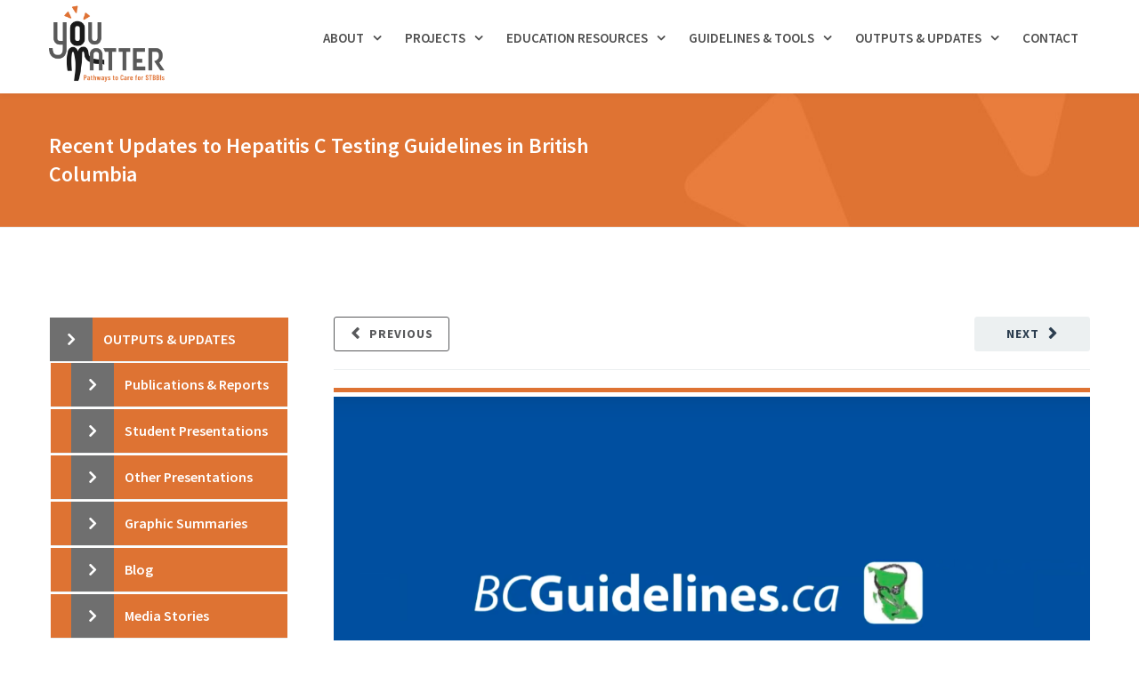

--- FILE ---
content_type: text/html; charset=UTF-8
request_url: https://stbbipathways.ca/recent-updates-to-hepatitis-c-testing-guidelines-in-british-columbia/
body_size: 25877
content:
<!DOCTYPE html>

<html lang="en-US">
<head>
<meta http-equiv="x-ua-compatible" content="IE=Edge"/>
<meta charset="UTF-8" />
<meta name="viewport" content="width=device-width,initial-scale=1.0" />
<title>
Recent Updates to Hepatitis C Testing Guidelines in British Columbia | You Matter Lab</title>
<link rel="shortcut icon" href="https://stbbipathways.ca/wp-content/uploads/2021/10/fav@2x.png"/>
<script>
mixajaxurl = "https://stbbipathways.ca/wp-admin/admin-ajax.php";
</script>
<!-- html5.js for IE less than 9 -->
<!--[if lt IE 9]>
<script src="https://stbbipathways.ca/wp-content/themes/thefox/js/html5.js"></script>
<![endif]-->
<!-- css3-mediaqueries.js for IE less than 9 -->
<!--[if lt IE 9]>
<script src="https://stbbipathways.ca/wp-content/themes/thefox/js/css3-mediaqueries.js"></script>
<![endif]-->
<meta name='robots' content='max-image-preview:large' />
<link rel='dns-prefetch' href='//fonts.googleapis.com' />
<link rel="alternate" type="application/rss+xml" title="You Matter Lab &raquo; Feed" href="https://stbbipathways.ca/feed/" />
<link rel="alternate" type="application/rss+xml" title="You Matter Lab &raquo; Comments Feed" href="https://stbbipathways.ca/comments/feed/" />
<link rel="alternate" title="oEmbed (JSON)" type="application/json+oembed" href="https://stbbipathways.ca/wp-json/oembed/1.0/embed?url=https%3A%2F%2Fstbbipathways.ca%2Frecent-updates-to-hepatitis-c-testing-guidelines-in-british-columbia%2F" />
<link rel="alternate" title="oEmbed (XML)" type="text/xml+oembed" href="https://stbbipathways.ca/wp-json/oembed/1.0/embed?url=https%3A%2F%2Fstbbipathways.ca%2Frecent-updates-to-hepatitis-c-testing-guidelines-in-british-columbia%2F&#038;format=xml" />
<style id='wp-img-auto-sizes-contain-inline-css' type='text/css'>
img:is([sizes=auto i],[sizes^="auto," i]){contain-intrinsic-size:3000px 1500px}
/*# sourceURL=wp-img-auto-sizes-contain-inline-css */
</style>
<link rel='stylesheet' id='layerslider-css' href='https://stbbipathways.ca/wp-content/plugins/LayerSlider/static/layerslider/css/layerslider.css' type='text/css' media='all' />
<style id='wp-emoji-styles-inline-css' type='text/css'>

	img.wp-smiley, img.emoji {
		display: inline !important;
		border: none !important;
		box-shadow: none !important;
		height: 1em !important;
		width: 1em !important;
		margin: 0 0.07em !important;
		vertical-align: -0.1em !important;
		background: none !important;
		padding: 0 !important;
	}
/*# sourceURL=wp-emoji-styles-inline-css */
</style>
<style id='wp-block-library-inline-css' type='text/css'>
:root{--wp-block-synced-color:#7a00df;--wp-block-synced-color--rgb:122,0,223;--wp-bound-block-color:var(--wp-block-synced-color);--wp-editor-canvas-background:#ddd;--wp-admin-theme-color:#007cba;--wp-admin-theme-color--rgb:0,124,186;--wp-admin-theme-color-darker-10:#006ba1;--wp-admin-theme-color-darker-10--rgb:0,107,160.5;--wp-admin-theme-color-darker-20:#005a87;--wp-admin-theme-color-darker-20--rgb:0,90,135;--wp-admin-border-width-focus:2px}@media (min-resolution:192dpi){:root{--wp-admin-border-width-focus:1.5px}}.wp-element-button{cursor:pointer}:root .has-very-light-gray-background-color{background-color:#eee}:root .has-very-dark-gray-background-color{background-color:#313131}:root .has-very-light-gray-color{color:#eee}:root .has-very-dark-gray-color{color:#313131}:root .has-vivid-green-cyan-to-vivid-cyan-blue-gradient-background{background:linear-gradient(135deg,#00d084,#0693e3)}:root .has-purple-crush-gradient-background{background:linear-gradient(135deg,#34e2e4,#4721fb 50%,#ab1dfe)}:root .has-hazy-dawn-gradient-background{background:linear-gradient(135deg,#faaca8,#dad0ec)}:root .has-subdued-olive-gradient-background{background:linear-gradient(135deg,#fafae1,#67a671)}:root .has-atomic-cream-gradient-background{background:linear-gradient(135deg,#fdd79a,#004a59)}:root .has-nightshade-gradient-background{background:linear-gradient(135deg,#330968,#31cdcf)}:root .has-midnight-gradient-background{background:linear-gradient(135deg,#020381,#2874fc)}:root{--wp--preset--font-size--normal:16px;--wp--preset--font-size--huge:42px}.has-regular-font-size{font-size:1em}.has-larger-font-size{font-size:2.625em}.has-normal-font-size{font-size:var(--wp--preset--font-size--normal)}.has-huge-font-size{font-size:var(--wp--preset--font-size--huge)}.has-text-align-center{text-align:center}.has-text-align-left{text-align:left}.has-text-align-right{text-align:right}.has-fit-text{white-space:nowrap!important}#end-resizable-editor-section{display:none}.aligncenter{clear:both}.items-justified-left{justify-content:flex-start}.items-justified-center{justify-content:center}.items-justified-right{justify-content:flex-end}.items-justified-space-between{justify-content:space-between}.screen-reader-text{border:0;clip-path:inset(50%);height:1px;margin:-1px;overflow:hidden;padding:0;position:absolute;width:1px;word-wrap:normal!important}.screen-reader-text:focus{background-color:#ddd;clip-path:none;color:#444;display:block;font-size:1em;height:auto;left:5px;line-height:normal;padding:15px 23px 14px;text-decoration:none;top:5px;width:auto;z-index:100000}html :where(.has-border-color){border-style:solid}html :where([style*=border-top-color]){border-top-style:solid}html :where([style*=border-right-color]){border-right-style:solid}html :where([style*=border-bottom-color]){border-bottom-style:solid}html :where([style*=border-left-color]){border-left-style:solid}html :where([style*=border-width]){border-style:solid}html :where([style*=border-top-width]){border-top-style:solid}html :where([style*=border-right-width]){border-right-style:solid}html :where([style*=border-bottom-width]){border-bottom-style:solid}html :where([style*=border-left-width]){border-left-style:solid}html :where(img[class*=wp-image-]){height:auto;max-width:100%}:where(figure){margin:0 0 1em}html :where(.is-position-sticky){--wp-admin--admin-bar--position-offset:var(--wp-admin--admin-bar--height,0px)}@media screen and (max-width:600px){html :where(.is-position-sticky){--wp-admin--admin-bar--position-offset:0px}}

/*# sourceURL=wp-block-library-inline-css */
</style><style id='global-styles-inline-css' type='text/css'>
:root{--wp--preset--aspect-ratio--square: 1;--wp--preset--aspect-ratio--4-3: 4/3;--wp--preset--aspect-ratio--3-4: 3/4;--wp--preset--aspect-ratio--3-2: 3/2;--wp--preset--aspect-ratio--2-3: 2/3;--wp--preset--aspect-ratio--16-9: 16/9;--wp--preset--aspect-ratio--9-16: 9/16;--wp--preset--color--black: #000000;--wp--preset--color--cyan-bluish-gray: #abb8c3;--wp--preset--color--white: #ffffff;--wp--preset--color--pale-pink: #f78da7;--wp--preset--color--vivid-red: #cf2e2e;--wp--preset--color--luminous-vivid-orange: #ff6900;--wp--preset--color--luminous-vivid-amber: #fcb900;--wp--preset--color--light-green-cyan: #7bdcb5;--wp--preset--color--vivid-green-cyan: #00d084;--wp--preset--color--pale-cyan-blue: #8ed1fc;--wp--preset--color--vivid-cyan-blue: #0693e3;--wp--preset--color--vivid-purple: #9b51e0;--wp--preset--gradient--vivid-cyan-blue-to-vivid-purple: linear-gradient(135deg,rgb(6,147,227) 0%,rgb(155,81,224) 100%);--wp--preset--gradient--light-green-cyan-to-vivid-green-cyan: linear-gradient(135deg,rgb(122,220,180) 0%,rgb(0,208,130) 100%);--wp--preset--gradient--luminous-vivid-amber-to-luminous-vivid-orange: linear-gradient(135deg,rgb(252,185,0) 0%,rgb(255,105,0) 100%);--wp--preset--gradient--luminous-vivid-orange-to-vivid-red: linear-gradient(135deg,rgb(255,105,0) 0%,rgb(207,46,46) 100%);--wp--preset--gradient--very-light-gray-to-cyan-bluish-gray: linear-gradient(135deg,rgb(238,238,238) 0%,rgb(169,184,195) 100%);--wp--preset--gradient--cool-to-warm-spectrum: linear-gradient(135deg,rgb(74,234,220) 0%,rgb(151,120,209) 20%,rgb(207,42,186) 40%,rgb(238,44,130) 60%,rgb(251,105,98) 80%,rgb(254,248,76) 100%);--wp--preset--gradient--blush-light-purple: linear-gradient(135deg,rgb(255,206,236) 0%,rgb(152,150,240) 100%);--wp--preset--gradient--blush-bordeaux: linear-gradient(135deg,rgb(254,205,165) 0%,rgb(254,45,45) 50%,rgb(107,0,62) 100%);--wp--preset--gradient--luminous-dusk: linear-gradient(135deg,rgb(255,203,112) 0%,rgb(199,81,192) 50%,rgb(65,88,208) 100%);--wp--preset--gradient--pale-ocean: linear-gradient(135deg,rgb(255,245,203) 0%,rgb(182,227,212) 50%,rgb(51,167,181) 100%);--wp--preset--gradient--electric-grass: linear-gradient(135deg,rgb(202,248,128) 0%,rgb(113,206,126) 100%);--wp--preset--gradient--midnight: linear-gradient(135deg,rgb(2,3,129) 0%,rgb(40,116,252) 100%);--wp--preset--font-size--small: 13px;--wp--preset--font-size--medium: 20px;--wp--preset--font-size--large: 36px;--wp--preset--font-size--x-large: 42px;--wp--preset--spacing--20: 0.44rem;--wp--preset--spacing--30: 0.67rem;--wp--preset--spacing--40: 1rem;--wp--preset--spacing--50: 1.5rem;--wp--preset--spacing--60: 2.25rem;--wp--preset--spacing--70: 3.38rem;--wp--preset--spacing--80: 5.06rem;--wp--preset--shadow--natural: 6px 6px 9px rgba(0, 0, 0, 0.2);--wp--preset--shadow--deep: 12px 12px 50px rgba(0, 0, 0, 0.4);--wp--preset--shadow--sharp: 6px 6px 0px rgba(0, 0, 0, 0.2);--wp--preset--shadow--outlined: 6px 6px 0px -3px rgb(255, 255, 255), 6px 6px rgb(0, 0, 0);--wp--preset--shadow--crisp: 6px 6px 0px rgb(0, 0, 0);}:where(.is-layout-flex){gap: 0.5em;}:where(.is-layout-grid){gap: 0.5em;}body .is-layout-flex{display: flex;}.is-layout-flex{flex-wrap: wrap;align-items: center;}.is-layout-flex > :is(*, div){margin: 0;}body .is-layout-grid{display: grid;}.is-layout-grid > :is(*, div){margin: 0;}:where(.wp-block-columns.is-layout-flex){gap: 2em;}:where(.wp-block-columns.is-layout-grid){gap: 2em;}:where(.wp-block-post-template.is-layout-flex){gap: 1.25em;}:where(.wp-block-post-template.is-layout-grid){gap: 1.25em;}.has-black-color{color: var(--wp--preset--color--black) !important;}.has-cyan-bluish-gray-color{color: var(--wp--preset--color--cyan-bluish-gray) !important;}.has-white-color{color: var(--wp--preset--color--white) !important;}.has-pale-pink-color{color: var(--wp--preset--color--pale-pink) !important;}.has-vivid-red-color{color: var(--wp--preset--color--vivid-red) !important;}.has-luminous-vivid-orange-color{color: var(--wp--preset--color--luminous-vivid-orange) !important;}.has-luminous-vivid-amber-color{color: var(--wp--preset--color--luminous-vivid-amber) !important;}.has-light-green-cyan-color{color: var(--wp--preset--color--light-green-cyan) !important;}.has-vivid-green-cyan-color{color: var(--wp--preset--color--vivid-green-cyan) !important;}.has-pale-cyan-blue-color{color: var(--wp--preset--color--pale-cyan-blue) !important;}.has-vivid-cyan-blue-color{color: var(--wp--preset--color--vivid-cyan-blue) !important;}.has-vivid-purple-color{color: var(--wp--preset--color--vivid-purple) !important;}.has-black-background-color{background-color: var(--wp--preset--color--black) !important;}.has-cyan-bluish-gray-background-color{background-color: var(--wp--preset--color--cyan-bluish-gray) !important;}.has-white-background-color{background-color: var(--wp--preset--color--white) !important;}.has-pale-pink-background-color{background-color: var(--wp--preset--color--pale-pink) !important;}.has-vivid-red-background-color{background-color: var(--wp--preset--color--vivid-red) !important;}.has-luminous-vivid-orange-background-color{background-color: var(--wp--preset--color--luminous-vivid-orange) !important;}.has-luminous-vivid-amber-background-color{background-color: var(--wp--preset--color--luminous-vivid-amber) !important;}.has-light-green-cyan-background-color{background-color: var(--wp--preset--color--light-green-cyan) !important;}.has-vivid-green-cyan-background-color{background-color: var(--wp--preset--color--vivid-green-cyan) !important;}.has-pale-cyan-blue-background-color{background-color: var(--wp--preset--color--pale-cyan-blue) !important;}.has-vivid-cyan-blue-background-color{background-color: var(--wp--preset--color--vivid-cyan-blue) !important;}.has-vivid-purple-background-color{background-color: var(--wp--preset--color--vivid-purple) !important;}.has-black-border-color{border-color: var(--wp--preset--color--black) !important;}.has-cyan-bluish-gray-border-color{border-color: var(--wp--preset--color--cyan-bluish-gray) !important;}.has-white-border-color{border-color: var(--wp--preset--color--white) !important;}.has-pale-pink-border-color{border-color: var(--wp--preset--color--pale-pink) !important;}.has-vivid-red-border-color{border-color: var(--wp--preset--color--vivid-red) !important;}.has-luminous-vivid-orange-border-color{border-color: var(--wp--preset--color--luminous-vivid-orange) !important;}.has-luminous-vivid-amber-border-color{border-color: var(--wp--preset--color--luminous-vivid-amber) !important;}.has-light-green-cyan-border-color{border-color: var(--wp--preset--color--light-green-cyan) !important;}.has-vivid-green-cyan-border-color{border-color: var(--wp--preset--color--vivid-green-cyan) !important;}.has-pale-cyan-blue-border-color{border-color: var(--wp--preset--color--pale-cyan-blue) !important;}.has-vivid-cyan-blue-border-color{border-color: var(--wp--preset--color--vivid-cyan-blue) !important;}.has-vivid-purple-border-color{border-color: var(--wp--preset--color--vivid-purple) !important;}.has-vivid-cyan-blue-to-vivid-purple-gradient-background{background: var(--wp--preset--gradient--vivid-cyan-blue-to-vivid-purple) !important;}.has-light-green-cyan-to-vivid-green-cyan-gradient-background{background: var(--wp--preset--gradient--light-green-cyan-to-vivid-green-cyan) !important;}.has-luminous-vivid-amber-to-luminous-vivid-orange-gradient-background{background: var(--wp--preset--gradient--luminous-vivid-amber-to-luminous-vivid-orange) !important;}.has-luminous-vivid-orange-to-vivid-red-gradient-background{background: var(--wp--preset--gradient--luminous-vivid-orange-to-vivid-red) !important;}.has-very-light-gray-to-cyan-bluish-gray-gradient-background{background: var(--wp--preset--gradient--very-light-gray-to-cyan-bluish-gray) !important;}.has-cool-to-warm-spectrum-gradient-background{background: var(--wp--preset--gradient--cool-to-warm-spectrum) !important;}.has-blush-light-purple-gradient-background{background: var(--wp--preset--gradient--blush-light-purple) !important;}.has-blush-bordeaux-gradient-background{background: var(--wp--preset--gradient--blush-bordeaux) !important;}.has-luminous-dusk-gradient-background{background: var(--wp--preset--gradient--luminous-dusk) !important;}.has-pale-ocean-gradient-background{background: var(--wp--preset--gradient--pale-ocean) !important;}.has-electric-grass-gradient-background{background: var(--wp--preset--gradient--electric-grass) !important;}.has-midnight-gradient-background{background: var(--wp--preset--gradient--midnight) !important;}.has-small-font-size{font-size: var(--wp--preset--font-size--small) !important;}.has-medium-font-size{font-size: var(--wp--preset--font-size--medium) !important;}.has-large-font-size{font-size: var(--wp--preset--font-size--large) !important;}.has-x-large-font-size{font-size: var(--wp--preset--font-size--x-large) !important;}
/*# sourceURL=global-styles-inline-css */
</style>

<style id='classic-theme-styles-inline-css' type='text/css'>
/*! This file is auto-generated */
.wp-block-button__link{color:#fff;background-color:#32373c;border-radius:9999px;box-shadow:none;text-decoration:none;padding:calc(.667em + 2px) calc(1.333em + 2px);font-size:1.125em}.wp-block-file__button{background:#32373c;color:#fff;text-decoration:none}
/*# sourceURL=/wp-includes/css/classic-themes.min.css */
</style>
<link rel='stylesheet' id='contact-form-7-css' href='https://stbbipathways.ca/wp-content/plugins/contact-form-7/includes/css/styles.css' type='text/css' media='all' />
<link rel='stylesheet' id='menu-image-css' href='https://stbbipathways.ca/wp-content/plugins/menu-image/includes/css/menu-image.css' type='text/css' media='all' />
<link rel='stylesheet' id='dashicons-css' href='https://stbbipathways.ca/wp-includes/css/dashicons.min.css' type='text/css' media='all' />
<link rel='stylesheet' id='ppress-frontend-css' href='https://stbbipathways.ca/wp-content/plugins/wp-user-avatar/assets/css/frontend.min.css' type='text/css' media='all' />
<link rel='stylesheet' id='ppress-flatpickr-css' href='https://stbbipathways.ca/wp-content/plugins/wp-user-avatar/assets/flatpickr/flatpickr.min.css' type='text/css' media='all' />
<link rel='stylesheet' id='ppress-select2-css' href='https://stbbipathways.ca/wp-content/plugins/wp-user-avatar/assets/select2/select2.min.css' type='text/css' media='all' />
<link rel='stylesheet' id='chld_thm_cfg_parent-css' href='https://stbbipathways.ca/wp-content/themes/thefox/style.css' type='text/css' media='all' />
<link rel='stylesheet' id='style-css' href='https://stbbipathways.ca/wp-content/themes/youmatter/style.css' type='text/css' media='all' />
<link rel='stylesheet' id='style_end-css' href='https://stbbipathways.ca/wp-content/themes/youmatter/style_end.css' type='text/css' media='all' />
<link rel='stylesheet' id='googlefonts-css' href='https://fonts.googleapis.com/css?family=Lato%3A100%2C300%2C400%2C600%2C700%2C900%7COpen+Sans%3A700%2C300%2C600%2C400%7CRaleway%3A900%7CPlayfair+Display%7C&#038;ver=6.9' type='text/css' media='all' />
<link rel='stylesheet' id='media-queries-css' href='https://stbbipathways.ca/wp-content/themes/thefox/media-queries_wide.css' type='text/css' media='all' />
<link rel='stylesheet' id='rgs-css' href='https://stbbipathways.ca/wp-content/themes/thefox/css/rgs.css' type='text/css' media='all' />
<link rel='stylesheet' id='css3_animations-css' href='https://stbbipathways.ca/wp-content/themes/thefox/css/animations.css' type='text/css' media='all' />
<link rel='stylesheet' id='flexslidercss-css' href='https://stbbipathways.ca/wp-content/themes/thefox/includes/Flexslider/flexslider.css' type='text/css' media='all' />
<link rel='stylesheet' id='font-awesome-thefox-css' href='https://stbbipathways.ca/wp-content/themes/thefox/css/font-awesome.css' type='text/css' media='all' />
<link rel='stylesheet' id='moon-css' href='https://stbbipathways.ca/wp-content/themes/thefox/css/moon.css' type='text/css' media='all' />
<link rel='stylesheet' id='elegant-css' href='https://stbbipathways.ca/wp-content/themes/thefox/css/elegant.css' type='text/css' media='all' />
<link rel='stylesheet' id='prettyphotocss-css' href='https://stbbipathways.ca/wp-content/themes/thefox/includes/prettyPhoto/css/prettyPhoto.css' type='text/css' media='all' />
<link rel='stylesheet' id='zilla-likes-css' href='https://stbbipathways.ca/wp-content/themes/thefox/includes/zilla-likes/styles/zilla-likes.css' type='text/css' media='all' />
<link rel='stylesheet' id='js_composer_front-css' href='https://stbbipathways.ca/wp-content/themes/thefox/css/thefox_js_composer.css' type='text/css' media='all' />
<link rel='stylesheet' id='bellows-css' href='https://stbbipathways.ca/wp-content/plugins/bellows-accordion-menu/assets/css/bellows.min.css' type='text/css' media='all' />
<link rel='stylesheet' id='bellows-font-awesome-css' href='https://stbbipathways.ca/wp-content/plugins/bellows-accordion-menu/assets/css/fontawesome/css/font-awesome.min.css' type='text/css' media='all' />
<link rel='stylesheet' id='bellows-grey-material-css' href='https://stbbipathways.ca/wp-content/plugins/bellows-accordion-menu/assets/css/skins/grey-material.css' type='text/css' media='all' />
<link rel='stylesheet' id='redux-google-fonts-rd_data-css' href='https://fonts.googleapis.com/css?family=Source+Sans+Pro%3A400%2C600%2C700%2C300&#038;ver=1730840752' type='text/css' media='all' />
<script type="text/javascript" src="https://stbbipathways.ca/wp-includes/js/jquery/jquery.min.js" id="jquery-core-js"></script>
<script type="text/javascript" src="https://stbbipathways.ca/wp-includes/js/jquery/jquery-migrate.min.js" id="jquery-migrate-js"></script>
<script type="text/javascript" id="layerslider-greensock-js-extra">
/* <![CDATA[ */
var LS_Meta = {"v":"6.9.2"};
//# sourceURL=layerslider-greensock-js-extra
/* ]]> */
</script>
<script type="text/javascript" src="https://stbbipathways.ca/wp-content/plugins/LayerSlider/static/layerslider/js/greensock.js" id="layerslider-greensock-js"></script>
<script type="text/javascript" src="https://stbbipathways.ca/wp-content/plugins/LayerSlider/static/layerslider/js/layerslider.kreaturamedia.jquery.js" id="layerslider-js"></script>
<script type="text/javascript" src="https://stbbipathways.ca/wp-content/plugins/LayerSlider/static/layerslider/js/layerslider.transitions.js" id="layerslider-transitions-js"></script>
<script type="text/javascript" src="https://stbbipathways.ca/wp-content/plugins/wp-user-avatar/assets/flatpickr/flatpickr.min.js" id="ppress-flatpickr-js"></script>
<script type="text/javascript" src="https://stbbipathways.ca/wp-content/plugins/wp-user-avatar/assets/select2/select2.min.js" id="ppress-select2-js"></script>
<meta name="generator" content="Powered by LayerSlider 6.9.2 - Multi-Purpose, Responsive, Parallax, Mobile-Friendly Slider Plugin for WordPress." />
<!-- LayerSlider updates and docs at: https://layerslider.kreaturamedia.com -->
<link rel="https://api.w.org/" href="https://stbbipathways.ca/wp-json/" /><link rel="alternate" title="JSON" type="application/json" href="https://stbbipathways.ca/wp-json/wp/v2/posts/8467" /><link rel="EditURI" type="application/rsd+xml" title="RSD" href="https://stbbipathways.ca/xmlrpc.php?rsd" />
<meta name="generator" content="WordPress 6.9" />
<link rel="canonical" href="https://stbbipathways.ca/recent-updates-to-hepatitis-c-testing-guidelines-in-british-columbia/" />
<link rel='shortlink' href='https://stbbipathways.ca/?p=8467' />
<style id="bellows-custom-generated-css">
/* Status: Loaded from Transient */

</style>
		<!-- GA Google Analytics @ https://m0n.co/ga -->
		<script async src="https://www.googletagmanager.com/gtag/js?id=G-ESGR9YR8LG"></script>
		<script>
			window.dataLayer = window.dataLayer || [];
			function gtag(){dataLayer.push(arguments);}
			gtag('js', new Date());
			gtag('config', 'G-ESGR9YR8LG');
		</script>

	<!-- Custom Styling -->
<style type="text/css">
#logo_img img{max-width:200px;}.cl_before_logo{margin-right:130px;}.cl_after_logo{margin-left:130px;}.nav_type_9_c #logo_img, .nav_type_9_c .logo_text{margin-left:-100px;}.nav_type_9_c #logo_img,.nav_type_9_c .logo_text{min-width:200px;}#mobile-menu{background:#58595b}#mobile-menu ul ul,#mobile-menu #rd_wpml #lang_sel ul ul{background:#58595b;}#mobile-menu ul ul ul{background:#58595b;}#mobile-menu .mobile-ul-open > a{color:#de7333}#mobile-menu .mobile-ul-open:after{color:#de7333 !important;}#mobile-menu .current_page_item{ background:#de7333;}#mobile-menu .current_page_item > a { border-left:2px solid #de7333;}#mobile-menu ul li a,#mobile-menu #rd_wpml #lang_sel a{color:#ffffff}#mobile-menu .menu-item-has-children:after{color:#5a5d6b;}#mobile-menu ul li li li a{color:#69708f}#mobile-menu ul ul .menu-item-has-children:after{color:#5d637d;}#mobile_menu_search #search input[type=text]{background:#de7333 !important; color:#69708f;}#mobile_menu_search #search input[type=submit]{color:#69708f;}#top_bar,#rd_wpml #lang_sel ul ul{background:#ffffff;}.topbar_type_1,.topbar_type_1 a,.topbar_type_1 #rd_wpml #lang_sel a{color:#a1b1bc;}.topbar_type_1 strong,.topbar_type_1 .topbar_woocommerce_login.type1 .topbar_sign_in,.topbar_type_1 .topbar_woocommerce_login.type1 .topbar_register,.topbar_type_1 .topbar_woocommerce_login.type1 .topbar_signed_in,.topbar_type_1 #rd_wpml #lang_sel li li a:hover{color:#2c3e50;}.topbar_type_1 .top_email:before,.topbar_type_1 .top_phone:before,.topbar_type_1 .top_text:before{color:#1abc9c;}.topbar_type_1 .top_email,.topbar_type_1 .top_phone,.topbar_type_1 #header_socials,.topbar_type_1 .header_current_cart{border-right:1px solid #ebebeb; padding-right:20px; padding-left:20px;}.topbar_type_1 .topbar_woocommerce_login{border-right:1px solid #ebebeb; border-left:1px solid #ebebeb; padding-right:20px; padding-left:20px;}.topbar_type_1 #rd_wpml,.topbar_type_1 .top_bar_menu{border-right:1px solid #ebebeb;}.topbar_type_1 .wrapper > div:first-child {border-left:1px solid #ebebeb;}.topbar_type_1 .topbar_woocommerce_login.type1 .topbar_register{ border:1px solid #ebebeb; border-bottom:2px solid #ebebeb}.topbar_type_1 .topbar_woocommerce_login.type2 .topbar_register{ border:1px solid #a1b1bc; background:#a1b1bc; color:#ffffff;}.topbar_type_1 .topbar_woocommerce_login.type2 .topbar_sign_in,.topbar_type_1 .topbar_woocommerce_login.type2 .topbar_signed_in{ border:1px solid #a1b1bc;}.topbar_type_1 #header_socials a:hover{ color:#2c3e50;}.topbar_type_2,.topbar_type_2 a,.topbar_type_2 #rd_wpml #lang_sel a{color:#a1b1bc;}.topbar_type_2 strong,.topbar_type_2 .topbar_woocommerce_login.type1 .topbar_sign_in,.topbar_type_2 .topbar_woocommerce_login.type1 .topbar_register,.topbar_type_2 .topbar_woocommerce_login.type1 .topbar_signed_in,.topbar_type_2 #rd_wpml #lang_sel li li a:hover{color:#2c3e50;}.topbar_type_2 .top_email:before,.topbar_type_2 .top_phone:before,.topbar_type_2 .top_text:before{color:#1abc9c;}.topbar_type_2 .top_email,.topbar_type_2 .top_phone,.topbar_type_2 #header_socials,.topbar_type_2 .header_current_cart{border-right:1px solid #ebebeb; padding-right:20px; padding-left:20px;}.topbar_type_2 .topbar_woocommerce_login{border-right:1px solid #ebebeb; border-left:1px solid #ebebeb; padding-right:20px; padding-left:20px;}.topbar_type_2 { border-top:5px solid #1abc9c;}.topbar_type_2 #rd_wpml,.topbar_type_2 .top_bar_menu{border-right:1px solid #ebebeb;}.topbar_type_2 .wrapper > div:first-child {border-left:1px solid #ebebeb;}.topbar_type_2 .topbar_woocommerce_login.type1 .topbar_register{ border:1px solid #ebebeb; border-bottom:2px solid #ebebeb}.topbar_type_2 .topbar_woocommerce_login.type2 .topbar_register{ border:1px solid #a1b1bc; background:#a1b1bc; color:#ffffff;}.topbar_type_2 .topbar_woocommerce_login.type2 .topbar_sign_in,.topbar_type_2 .topbar_woocommerce_login.type2 .topbar_signed_in{ border:1px solid #a1b1bc;}.topbar_type_2 #header_socials a:hover{ color:#2c3e50;}.topbar_type_3,.topbar_type_3 a,.topbar_type_3 #rd_wpml #lang_sel a{color:#a1b1bc;}.topbar_type_3 strong,.topbar_type_3 .topbar_woocommerce_login.type1 .topbar_sign_in,.topbar_type_3 .topbar_woocommerce_login.type1 .topbar_register,.topbar_type_3 .topbar_woocommerce_login.type1 .topbar_signed_in,.topbar_type_3 #rd_wpml #lang_sel li li a:hover{color:#2c3e50;}.topbar_type_3 .top_email:before,.topbar_type_3 .top_phone:before,.topbar_type_3 .top_text:before{color:#1abc9c;}.topbar_type_2 { border-top:5px solid #1abc9c;}.topbar_type_3 .topbar_woocommerce_login.type1 .topbar_register{ border:1px solid #ebebeb; border-bottom:2px solid #ebebeb}.topbar_type_3 .topbar_woocommerce_login.type2 .topbar_register{ border:1px solid #a1b1bc; background:#a1b1bc; color:#ffffff;}.topbar_type_3 .topbar_woocommerce_login.type2 .topbar_sign_in,.topbar_type_3 .topbar_woocommerce_login.type2 .topbar_signed_in{ border:1px solid #a1b1bc;}.topbar_type_3 #header_socials a:hover{ color:#2c3e50;}.topbar_type_4,.topbar_type_4 a,.topbar_type_4 #rd_wpml #lang_sel a{color:#a1b1bc;}.topbar_type_4 strong,.topbar_type_4 .topbar_woocommerce_login.type1 .topbar_sign_in,.topbar_type_4 .topbar_woocommerce_login.type1 .topbar_register,.topbar_type_4 .topbar_woocommerce_login.type1 .topbar_signed_in,.topbar_type_4 #rd_wpml #lang_sel li li a:hover{color:#2c3e50;}.topbar_type_4 .top_email:before,.topbar_type_4 .top_phone:before,.topbar_type_4 .top_text:before{color:#1abc9c;}.topbar_type_4 { border-top:5px solid #1abc9c;}.topbar_type_4 .topbar_woocommerce_login.type1 .topbar_register{ border:1px solid #ebebeb; border-bottom:2px solid #ebebeb}.topbar_type_4 .topbar_woocommerce_login.type2 .topbar_register{ border:1px solid #a1b1bc; background:#a1b1bc; color:#ffffff;}.topbar_type_4 .topbar_woocommerce_login.type2 .topbar_sign_in,.topbar_type_4 .topbar_woocommerce_login.type2 .topbar_signed_in{ border:1px solid #a1b1bc;}.topbar_type_4 #header_socials a:hover{ color:#2c3e50;}.topbar_type_5,.topbar_type_5 a,.topbar_type_5 #rd_wpml #lang_sel a{color:#a1b1bc;}.topbar_type_5 strong,.topbar_type_5 .topbar_woocommerce_login.type1 .topbar_sign_in,.topbar_type_5 .topbar_woocommerce_login.type1 .topbar_register,.topbar_type_5 .topbar_woocommerce_login.type1 .topbar_signed_in,.topbar_type_5 #rd_wpml #lang_sel li li a:hover,.topbar_woocommerce_login.type2 .topbar_sign_in:hover,.top_email a:hover{color:#2c3e50;}.topbar_type_5 .top_email:before,.topbar_type_5 .top_phone:before,.topbar_type_5 .top_text:before{color:#1abc9c; }.topbar_type_5 .top_email,.topbar_type_5 .top_phone,.topbar_type_5 #header_socials,.topbar_type_5 .header_current_cart{border-right:1px solid #ebebeb; padding-right:20px; padding-left:20px;}.topbar_type_5 .topbar_woocommerce_login{border-right:1px solid #ebebeb; border-left:1px solid #ebebeb; padding-right:20px; padding-left:20px;}.topbar_type_5 .wrapper > div:first-child {border-left:1px solid #ebebeb;}.topbar_type_5 #rd_wpml,.topbar_type_5 .top_bar_menu{border-right:1px solid #ebebeb;}.topbar_type_5 { border-top:4px solid #1abc9c; border-bottom:1px solid #ebebeb}.topbar_type_5 .topbar_woocommerce_login.type1 .topbar_register{ border:1px solid #ebebeb; border-bottom:2px solid #ebebeb}.topbar_type_5 .topbar_woocommerce_login.type2 .topbar_register{ border:1px solid #a1b1bc; background:#a1b1bc; color:#ffffff;}.topbar_type_5 .topbar_woocommerce_login.type2 .topbar_sign_in,.topbar_type_5 .topbar_woocommerce_login.type2 .topbar_signed_in{ border:1px solid #a1b1bc;}.topbar_type_5 #header_socials a:hover{ color:#2c3e50;}.header_current_cart .cart-content-tb.tbi-with-border{border:1px solid #ebebeb;}.header_current_cart .cart-content-tb.tbi-with-bg{background:#ebebeb;}.header_current_cart .cart-content-tb:before{color:#1abc9c;}.header_current_cart .cart-content-tb:hover{color:#a1b1bc;}.nav_type_1 ul li a,.nav_type_2 ul li a,.nav_type_3 ul li a,.nav_type_4 ul li a,.nav_type_5 ul li a,.nav_type_6 ul li a,.nav_type_7 ul li a,.nav_type_8 ul li a,.nav_type_9 ul li a,.nav_type_9_c ul li a,.nav_type_10 ul li a,.nav_type_11 ul li a,.nav_type_12 ul li a,.nav_type_13 ul li a,.nav_type_14 ul li a,.nav_type_15 ul li a,.nav_type_16 ul li a,.nav_type_17 ul li a,.nav_type_18 ul li a,.nav_type_19 ul li a,.nav_type_19_f ul li a{font-family:Source Sans Pro !important; font-size:15px !important; font-weight:600 !important; }.transparent_header{background:rgba(255,255,255,0)!important;}.transparent_header{border-bottom:1px solid rgba(255,255,255,0.25)!important;}header,.mt_menu{background:#ffffff;}header.transparent_header.opaque_header{background:#ffffff !important; border-bottom:none!important;}#nav_button:before,#nav_button_alt:before{color:#4f4f4f;}.logo_text a{color:#4f4f4f;}.transparent_header .logo_text a{color:#fff;}.transparent_header.opaque_header .logo_text a{color:#4f4f4f;}.transparent_header nav > ul > li > a, .transparent_header .cart-content, .transparent_header nav > li.current-menu-item li a, .transparent_header #searchtop_img .fa-search, .transparent_header .header_si a, .transparent_header #nav_button:before {
	color:rgba(255,255,255,0.85)!important;
	}.nav_type_1 nav ul,.nav_type_1 .header_current_cart{background:#ffffff;}.nav_type_1 ul li a,.nav_type_1 a#searchtop_img{color:#4f4f4f;}.nav_type_1 nav ul li a:hover,.nav_type_1 > ul > .current-menu-item > a{color:#de7333; background:#ffffff;}.nav_type_1 .cart-content:hover,.nav_type_1 #searchtop_img:hover i{color:#de7333;}header.nav_type_2{border-top:1px solid #ecf0f1;}.nav_type_2 nav ul,.nav_type_2 .header_current_cart{background:#ffffff;}.nav_type_2 ul li a,.nav_type_2 a#searchtop_img{color:#4f4f4f;}.nav_type_2 nav ul li a:hover,.nav_type_2 > ul > .current-menu-item > a,.transparent_header.nav_type_2 nav > ul > .current-menu-item > a,.transparent_header.nav_type_2 nav > ul > li > a:hover{color:#de7333; border-top:3px solid #de7333; }.nav_type_2 .cart-content:hover,.nav_type_2 #searchtop_img:hover i{color:#de7333;}header.nav_type_3{border-top:1px solid #ecf0f1;}.nav_type_3 nav ul,.nav_type_3 .header_current_cart{background:#ffffff;}.nav_type_3 ul li a,.nav_type_3 a#searchtop_img{color:#4f4f4f;}.nav_type_3 nav ul li a:hover,.nav_type_3 > ul > .current-menu-item > a{color:#de7333; background:#ffffff;}.nav_type_3 .cart-content:hover,.nav_type_3 #searchtop_img:hover i{color:#de7333;}header.nav_type_4{border-top:1px solid #ecf0f1;}.nav_type_4 nav ul,.nav_type_4 .header_current_cart{background:#ffffff;}.nav_type_4 ul li a,.nav_type_4 a#searchtop_img{color:#4f4f4f;}.nav_type_4 nav ul li a:hover,.nav_type_4  > ul > .current-menu-item > a{color:#de7333; background:#ffffff;}.nav_type_4 .cart-content:hover,.nav_type_4 #searchtop_img:hover i{color:#de7333;}.nav_type_5 nav ul,.nav_type_5 .header_current_cart{background:#ffffff;}.nav_type_5 ul li a{color:#4f4f4f; border-top:5px solid #ffffff;}.nav_type_5 a#searchtop_img{color:#4f4f4f;}.nav_type_5 nav ul li a:hover,.nav_type_5 > ul > .current-menu-item > a,.transparent_header.nav_type_5 nav > ul > .current-menu-item > a,.transparent_header.nav_type_5 nav > ul > li > a:hover{color:#de7333; border-top:5px solid #de7333 !important; }.nav_type_5 .cart-content:hover,.nav_type_5 #searchtop_img:hover i{color:#de7333;}.nav_type_6 nav ul,.nav_type_6 .header_current_cart{background:#ffffff;}.nav_type_6 ul li a{color:#4f4f4f; border-top:5px solid #ffffff;}.nav_type_6 a#searchtop_img{color:#4f4f4f;}.nav_type_6 nav ul li a:hover,.nav_type_6 > ul > .current-menu-item > a,.transparent_header.nav_type_6 nav > ul > .current-menu-item > a,.transparent_header.nav_type_6 nav > ul > li > a:hover{color:#de7333; border-top:5px solid #de7333 !important;}.nav_type_6 .cart-content:hover,.nav_type_6 #searchtop_img:hover i{color:#de7333;}.nav_type_7 nav ul,.nav_type_7 .header_current_cart{background:#ffffff;}.nav_type_7 ul li a,.nav_type_7 a#searchtop_img{color:#4f4f4f;}.nav_type_7 nav ul li a:hover,.nav_type_7 > ul > .current-menu-item > a{color:#de7333; background:#ffffff;}.nav_type_7 .cart-content:hover,.nav_type_7 #searchtop_img:hover i{color:#de7333;}header.nav_type_8{border-top:1px solid #ecf0f1;}.nav_type_8 nav ul,.nav_type_8 .header_current_cart{background:#ffffff;}.nav_type_8 ul li a,.nav_type_8 a#searchtop_img{color:#4f4f4f;}.nav_type_8 nav ul li a:hover,.nav_type_8 > ul > .current-menu-item > a{color:#de7333; background:#ffffff;}.nav_type_8 .cart-content:hover,.nav_type_8 #searchtop_img:hover i{color:#de7333;}.nav_type_9 nav ul,.nav_type_9 .header_current_cart{background:#ffffff;}.nav_type_9 ul li a{color:#4f4f4f; border-top:5px solid rgba(0,0,0,0);}.nav_type_9 a#searchtop_img{color:#4f4f4f;}.nav_type_9 nav ul li a:hover,.nav_type_9 > ul > .current-menu-item > a,.transparent_header.nav_type_9 nav > ul > .current-menu-item > a,.transparent_header.nav_type_9 nav > ul > li > a:hover{color:#de7333; border-top:5px solid #de7333 !important;}.nav_type_9 .cart-content:hover,.nav_type_9 #searchtop_img:hover i{color:#de7333;}.nav_type_9_c nav ul,.nav_type_9_c .header_current_cart{background:#ffffff;}.nav_type_9_c ul li a{color:#4f4f4f; border-top:5px solid rgba(0,0,0,0);}.nav_type_9_c a#searchtop_img{color:#4f4f4f;}.nav_type_9_c nav ul li a:hover,.nav_type_9_c > ul > .current-menu-item > a,.transparent_header.nav_type_9_c nav > ul > .current-menu-item > a,.transparent_header.nav_type_9_c nav > ul > li > a:hover{color:#de7333; border-top:5px solid #de7333 !important;}.nav_type_9_c .header_current_cart,.nav_type_9_c #searchtop{display:none !important;}.nav_type_10 nav ul,.nav_type_10 .header_current_cart{background:#ffffff;}.nav_type_10 ul li a{color:#4f4f4f; border-top:5px solid rgba(0,0,0,0);}.nav_type_10 a#searchtop_img{color:#4f4f4f;}.nav_type_10 nav ul li a:hover,.nav_type_10 > ul > .current-menu-item > a,.transparent_header.nav_type_15 nav > ul > .current-menu-item > a,.transparent_header.nav_type_15 nav > ul > li > a:hover{color:#de7333; border-top:5px solid #de7333 !important;}.nav_type_10 .cart-content:hover,.nav_type_10 #searchtop_img:hover i{color:#de7333;}.nav_type_11 nav ul,.nav_type_11 .header_current_cart{background:#ffffff;}.nav_type_11 ul li a{color:#4f4f4f; border:1px solid rgba(0,0,0,0);}.nav_type_11 a#searchtop_img{color:#4f4f4f;}.nav_type_11 nav ul li a:hover,.nav_type_11 > ul > .current-menu-item > a,.transparent_header.nav_type_11 nav > ul > .current-menu-item > a,.transparent_header.nav_type_11 nav > ul > li > a:hover{color:#de7333; border:1px solid #de7333 !important; background:#ffffff;}.nav_type_11 .cart-content:hover,.nav_type_11 #searchtop_img:hover i{color:#de7333;}.nav_type_12 nav ul,.nav_type_12 .header_current_cart{background:#ffffff;}.nav_type_12 ul li a{color:#4f4f4f; border:2px solid rgba(0,0,0,0);}.nav_type_12 a#searchtop_img{color:#4f4f4f;}.nav_type_12 nav ul li a:hover,.nav_type_12 > ul > .current-menu-item > a,.transparent_header.nav_type_12 nav > ul > .current-menu-item > a,.transparent_header.nav_type_12 nav > ul > li > a:hover{color:#de7333; border:2px solid #de7333 !important; background:#ffffff;}.nav_type_12 .cart-content:hover,.nav_type_12 #searchtop_img:hover i{color:#de7333;}header.nav_type_13{border-top:2px solid #ecf0f1;}.nav_type_13 nav ul,.nav_type_13 .header_current_cart{background:#ffffff;}.nav_type_13 ul li a,.nav_type_13 a#searchtop_img{color:#4f4f4f;}.nav_type_13 nav ul li a:hover,.nav_type_13 > ul > .current-menu-item > a{color:#de7333; background:#ffffff;}.nav_type_13 .cart-content:hover,.nav_type_13 #searchtop_img:hover i{color:#de7333;}header.nav_type_14{border-top:5px solid #ecf0f1;}.nav_type_14 nav ul,.nav_type_1 .header_current_cart{background:#ffffff;}.nav_type_14 ul li a,.nav_type_14 a#searchtop_img{color:#4f4f4f;}.nav_type_14 nav ul li a:hover,.nav_type_14 > ul > .current-menu-item > a{color:#de7333; background:#ffffff;}.nav_type_14 .cart-content:hover,.nav_type_14 #searchtop_img:hover i{color:#de7333;}.header_bottom_nav.transparent_header.opaque_header{background:#ffffff !important;}header.nav_type_15,.header_bottom_nav.nav_type_15{border-top:1px solid #ecf0f1;}.header_bottom_nav.nav_type_15{background:#ffffff;}.nav_type_15 ul li a{color:#4f4f4f; border-right:1px solid #ecf0f1}.nav_type_15 ul li:first-child a{border-left:1px solid #ecf0f1} .nav_type_15 nav ul li a:hover,.nav_type_15 > ul > .current-menu-item > a{color:#de7333; background:#ffffff;}header #header_socials a,.nav_type_15 a#searchtop_img{color:#4f4f4f;}header #header_socials a:hover{color:#de7333;}.header_bottom_nav.nav_type_15 .cart-content:hover,.header_bottom_nav.nav_type_15 #searchtop_img:hover i{color:#de7333;}.header_bottom_nav.nav_type_16{border-top:1px solid #ecf0f1;}.header_bottom_nav.nav_type_16{background:#ffffff;}.nav_type_16 ul li a,.nav_type_16 a#searchtop_img{color:#4f4f4f;}.nav_type_16 nav ul li a:hover,.nav_type_16 > ul > .current-menu-item > a{color:#de7333; background:#ffffff;}.header_bottom_nav.nav_type_16 .cart-content:hover,.header_bottom_nav.nav_type_16 #searchtop_img:hover i{color:#de7333;}.header_bottom_nav.nav_type_17{border-top:1px solid #ecf0f1;}.header_bottom_nav.nav_type_17{background:#ffffff;}.nav_type_17 ul li a,.nav_type_17 a#searchtop_img{color:#4f4f4f;}.nav_type_17 nav ul li a:hover,.nav_type_17 > ul > .current-menu-item > a,.transparent_header.nav_type_17 nav > ul > .current-menu-item > a,.transparent_header.nav_type_17 nav > ul > li > a:hover{color:#de7333; border-top:3px solid #de7333 !important;}.header_bottom_nav.nav_type_17 .cart-content:hover,.header_bottom_nav.nav_type_17 #searchtop_img:hover i{color:#de7333;}.header_bottom_nav.nav_type_18{border-top:1px solid #ecf0f1;}.header_bottom_nav.nav_type_18{background:#ffffff;}.nav_type_18 ul li a,.nav_type_18 a#searchtop_img{color:#4f4f4f;}.nav_type_18 nav ul li a:hover,.nav_type_18 > ul >.current-menu-item > a{color:#de7333; background#ffffff;}.header_bottom_nav.nav_type_18 .cart-content:hover,.header_bottom_nav.nav_type_18 #searchtop_img:hover i{color:#de7333;}.nav_type_19 ul li a,.nav_type_19_f ul li a{color:#4f4f4f;}.nav_type_19 ul > li > a,.nav_type_19_f ul > li > a{border-bottom:1px solid #ecf0f1;}.nav_type_19 ul ul li a,.nav_type_19_f ul ul li a{border-right:1px solid #ecf0f1;}#edge-search-form .search_button_icon{color:#4f4f4f;}.nav_type_19 ul li a:hover,.nav_type_19 > ul > .current-menu-item > a,.nav_type_19_f ul li a:hover,.nav_type_19_f > ul > .current-menu-item > a{color:#de7333;}.nav_type_19 .cart-content:hover,.nav_type_19 #searchtop_img:hover i,.nav_type_19_f .cart-content:hover,.nav_type_19_f #searchtop_img:hover i{color:#de7333;}#fixed_header_socials a{color:#4f4f4f;}#fixed_header_socials a{border:1px solid #ecf0f1;}.fixed_header_left{border-right:1px solid #ecf0f1;}#edge-search-form input[type=text]{border:1px solid #ecf0f1; background:#ffffff;}ul.header_current_cart li .cart-content{color:#4f4f4f; font-weight: normal;}.transparent_header.opaque_header nav > ul > li > a, .transparent_header.opaque_header .cart-content{color:#4f4f4f !important;}.transparent_header.opaque_header nav > ul > li > a:hover,.transparent_header nav > ul > .current-menu-item > a,.transparent_header.opaque_header nav > ul > .current-menu-item > a,.transparent_header nav > ul > li > a:hover{color:#de7333 !important;}#header_container nav .rd_megamenu ul ul li a, .rd_megamenu ul ul li a,#header_container nav ul ul li a{font-family:Source Sans Pro !important; font-size:15px !important; font-weight:400 !important; line-height:14px !important; }ul.header_cart_dropdown,.header_cart_dropdown .button,#search-form,#search-form.pop_search_form #ssform,.child_pages_ctn li,#header_container nav ul li ul,#header_container nav ul li ul a{background:#ffffff;}#header_container nav .rd_megamenu ul li a, .rd_megamenu ul li a,.header_cart_dropdown ul.cart_list li a,.header_cart_dropdown .widget_shopping_cart_content .rd_cart_buttons a{color:#2c3e50;}.header_cart_dropdown, #header_container nav .rd_megamenu ul ul li a, .rd_megamenu ul ul li a,#header_container nav ul ul li a,.header_cart_dropdown .rd_clear_btn,.header_cart_dropdown .total,#search-form.pop_search_form #ssform,.child_pages_ctn a{color:#a1b1bc;}.header_cart_dropdown .quantity,.header_cart_dropdown .product_list_widget span.amount,.header_cart_dropdown .total .amount,.search_button_icon{color:#de7333;}.header_cart_dropdown ul.cart_list li a.remove:hover,.child_pages_ctn a:hover{background:#de7333; color:#ffffff;}.header_cart_dropdown ul.cart_list li a:hover{color:#de7333;}.header_cart_dropdown .rd_clear_btn:hover{color:#de7333;}ul.header_cart_dropdown,#search-form.pop_search_form #ssform{border:1px solid #ecf0f1;}#header_container nav ul ul .current-menu-item li a, #header_container nav ul ul li a{border-left:1px solid #ecf0f1;}#header_container .fixed_header_left nav ul ul ul li a{border-left:1px solid #ecf0f1 !important;}#header_container .fixed_header_left nav ul ul .current-menu-item li a, #header_container .fixed_header_left nav ul ul li a{border-right:1px solid #ecf0f1 !important;}#header_container .fixed_header_left nav ul ul, #header_container .fixed_header_left nav ul ul{border-top:1px solid #ecf0f1 !important;}#header_container nav ul ul li,ul.header_cart_dropdown ul.product_list_widget li.child_pages_ctn a{border-bottom:1px solid #ecf0f1;}#header_container .rd_megamenu ul li ul,.header_cart_dropdown .clear_total{border-top:1px solid #ecf0f1;}#header_container nav ul ul,.widget_shopping_cart_content,#search-form{border-top:3px solid #de7333;}.current_item_number{background:#de7333;}.rd_cart_buttons{background:#de7333;}.header_cart_dropdown .button{background:#ffffff; border:2px solid #ffffff  !important;}.header_cart_dropdown .widget_shopping_cart_content .rd_cart_buttons .button:hover{background:#de7333; border:2px solid #ffffff !important; color:#ffffff;}.current_item_number:before{border-color: transparent #de7333 transparent;}.header_cart_dropdown ul.cart_list li a.remove{background:#a1b1bc;}#header_container nav ul ul li a:hover,#header_container nav ul ul li.current-menu-item > a{background:#ecf0f1; color:#2c3e50;}#header_container nav ul ul .mm_widget_area{border:none!important; border-left:1px solid #ecf0f1 !important;}#header_container nav .rd_megamenu .mm_widget_area .rd_megamenu_widget_area .product_list_widget a{color:#2c3e50;}#header_container nav .rd_megamenu .mm_widget_area .rd_megamenu_widget_area .product_list_widget a:hover{color:#de7333;}#header_container nav .rd_megamenu .mm_widget_area .rd_megamenu_widget_area .sb_widget h3{color:#2c3e50}#header_container nav .rd_megamenu .mm_widget_area .rd_megamenu_widget_area #lang_sel a{color:#a1b1bc; background:#ffffff; border:1px solid #ecf0f1}#header_container nav .rd_megamenu .mm_widget_area .rd_megamenu_widget_area #lang_sel a:hover{color:#2c3e50;}#header_container nav .rd_megamenu .mm_widget_area .rd_megamenu_widget_area .widget_recent_entries ul li{border-bottom:1px solid #ecf0f1}#header_container nav .rd_megamenu .mm_widget_area .rd_megamenu_widget_area .widget_recent_entries ul li a{color:#a1b1bc}#header_container nav .rd_megamenu .mm_widget_area .rd_megamenu_widget_area .widget_recent_entries ul li a:hover{color:#de7333}#header_container nav .rd_megamenu .mm_widget_area .rd_megamenu_widget_area #recentcomments li{border-bottom:1px solid #ecf0f1}#header_container nav .rd_megamenu .mm_widget_area .rd_megamenu_widget_area #recentcomments li a{color:#2c3e50;}#header_container nav .rd_megamenu .mm_widget_area .rd_megamenu_widget_area #recentcomments li a:hover{color:#de7333;}#header_container nav .rd_megamenu .mm_widget_area .rd_megamenu_widget_area .rd_widget_recent_entries li{border-bottom:1px solid #ecf0f1}#header_container nav .rd_megamenu .mm_widget_area .rd_megamenu_widget_area .w_comment a{color:#a1b1bc;}#header_container nav .rd_megamenu .mm_widget_area .rd_megamenu_widget_area .w_comment a:hover{color:#de7333;}#header_container nav .rd_megamenu .mm_widget_area .rd_megamenu_widget_area .widget_recent_entry h4 a{color:#2c3e50;}#header_container nav .rd_megamenu .mm_widget_area .rd_megamenu_widget_area .widget_recent_entry h4 a:hover{color:#de7333;}#header_container nav .rd_megamenu .mm_widget_area .rd_megamenu_widget_area .widget_archive ul li,#header_container nav .rd_megamenu .mm_widget_area .rd_megamenu_widget_area .widget_meta ul li{border-bottom:1px solid #ecf0f1}#header_container nav .rd_megamenu .mm_widget_area .rd_megamenu_widget_area .widget_archive ul li a,#header_container nav .rd_megamenu .mm_widget_area .rd_megamenu_widget_area .widget_meta ul li a{color:#a1b1bc;}#header_container nav .rd_megamenu .mm_widget_area .rd_megamenu_widget_area .widget_archive ul li a:hover,#header_container nav .rd_megamenu .mm_widget_area .rd_megamenu_widget_area .widget_meta ul li a:hover{color:#de7333;}#header_container nav .rd_megamenu .mm_widget_area .rd_megamenu_widget_area .page_item a, #header_container nav .rd_megamenu .mm_widget_area .rd_megamenu_widget_area .menu-item a{border-bottom:1px solid #ecf0f1; color:#a1b1bc;}#header_container nav .rd_megamenu .mm_widget_area .rd_megamenu_widget_area .page_item a:hover, #header_container nav .rd_megamenu .mm_widget_area .rd_megamenu_widget_area .menu-item a:hover,#header_container nav .rd_megamenu .mm_widget_area .rd_megamenu_widget_area .current_page_item a,#header_container nav .rd_megamenu .mm_widget_area .rd_megamenu_widget_area .current_page_item a{color:#de7333; }#header_container nav .rd_megamenu .mm_widget_area .rd_megamenu_widget_area .page_item a:before, #header_container nav .rd_megamenu .mm_widget_area .rd_megamenu_widget_area .menu-item a:before { color:#de7333;}#header_container nav .rd_megamenu .mm_widget_area .rd_megamenu_widget_area #wp-calendar caption{background:#2c3e50; color:#ffffff}#header_container nav .rd_megamenu .mm_widget_area .rd_megamenu_widget_area #wp-calendar{border:1px solid #ecf0f1}#wp-calendar th{color:#de7333;}#header_container nav .rd_megamenu .mm_widget_area .rd_megamenu_widget_area #wp-calendar tbody td a{color:#fff; background:#de7333;}#header_container nav .rd_megamenu .mm_widget_area .rd_megamenu_widget_area #wp-calendar tbody td a:hover{color:#fff; background:#de7333;}#header_container nav .rd_megamenu .mm_widget_area .rd_megamenu_widget_area #wp-calendar td#next a:hover:after,#header_container nav .rd_megamenu .mm_widget_area .rd_megamenu_widget_area #wp-calendar td#prev a:hover:after{background:#de7333;}body{font-family:Source Sans Pro; font-size:15px; font-weight:400; line-height:22px; }p{  line-height:22px; }h1{font-family:Source Sans Pro; font-size:34px; font-weight:700; line-height:42px; }h2{font-family:Source Sans Pro; font-size:15px; font-weight:700; line-height:22px; }h3{font-family:Source Sans Pro; font-size:20px; font-weight:700; line-height:24px; }h4{font-family:Source Sans Pro; font-size:18px; font-weight:700; line-height:24px; }h5{font-family:Source Sans Pro; font-size:16px; font-weight:400; line-height:24px; }h6{font-family:Source Sans Pro; font-size:14px; font-weight:300; line-height:24px; }body,#jprePercentage{color:#58595b}body a,.hl_color,#sidebar #search input[type=submit]:hover,.wpb_widgetised_column #search input[type=submit]:hover,.strong_colored strong{color:}body a:hover{color:#de7333}h1,h2,h3,h4,h5,h6{color:#2c3e50}.partners_left, .partners_right{background:#2c3e50}.def_section,blockquote{background:#ffffff}#to_top:hover,.b-read-now:hover{background:#21c2f8}::-webkit-input-placeholder{color:#a1b1bc}:-moz-placeholder{color:#a1b1bc}::-moz-placeholder{color:#a1b1bc}:-ms-input-placeholder{color:#a1b1bc}#sidebar #search input[type=submit],.wpb_widgetised_column #search input[type=submit]{color:#a1b1bc}input[type=text], input[type=email], input[type=password], textarea,#coupon_code{color:#a1b1bc; border:1px solid #eceef0; background:#ffffff;}input[type="checkbox"]{color:#ffffff; border:1px solid #eceef0; background:#ffffff;}input[type=checkbox]:checked{color:#ffffff; border:1px solid #46d1ff; background:#46d1ff;}.flex-direction-nav li a{color:#2c3e50; background:#ffffff;}.wpb_text_column ol li:before{background:#58595b}.wpb_text_column ol li:hover:before{background:}blockquote{ border:1px solid #ecf0f1; }blockquote:before,.post-password-form input[type=submit]{ background:#21c2f8; }.code_box_ctn{ background:#f9fafb; }.wp-caption{ background:#f9fafb; border:1px solid #ecf0f1; }.tp-caption a {color: #fff;}.tp-caption a:hover { color: #fff;}.tp-bannertimer{background: #de7333; background: -moz-linear-gradient(left,  #de7333 0%, #46d1ff 100%); background: -webkit-gradient(linear, left top, right top, color-stop(0%,#de7333), color-stop(100%,#46d1ff)); background: -webkit-linear-gradient(left,  #de7333 0%,#46d1ff 100%); background: -o-linear-gradient(left,  #de7333 0%,#46d1ff 100%); background: -ms-linear-gradient(left,  #de7333 0%,#46d1ff 100%); background: linear-gradient(to right,  #de7333 0%,#46d1ff 100%); filter: progid:DXImageTransform.Microsoft.gradient( startColorstr="#de7333", endColorstr="#46d1ff",GradientType=1 );} .page_title_ctn{border-bottom:1px solid #ecf0f1;  }.page_title_ctn h1{color:#2c3e50; }#crumbs a,#crumbs span{color:#a1b1bc; }.rd_child_pages{color:#a1b1bc; border:1px solid #a1b1bc; background:#ffffff;}.page_title_ctn h1{font-family:Source Sans Pro !important; font-size:24px !important; font-weight: !important; }.search_results strong{color:; }.search_sf .rd_search_sc #search input[type=submit]{background:#2c3e50 !important;}.search_sf .rd_search_sc #search input[type=submit]:hover{background:#de7333 !important;}.post_single .post-title h2 a,.blog_related_post .post-title h2 a,.logged-in-as a{color:#2c3e50}.post_single .post-title h2 a:hover,.blog_related_post .post-title h2 a:hover{color:#de7333}.mejs-container .mejs-controls,.audio_ctn{background:#58595b !important;}.mejs-controls .mejs-time-rail .mejs-time-current{background:#2c3e50 !important; }.mejs-controls .mejs-horizontal-volume-slider .mejs-horizontal-volume-current{background:#de7333 !important; }.post_quote_text,.post_quote_author,.post_single_business .post_quote_text:after{background:#21c2f8; color:#ffffff!important;}.post-info a{color:#58595b}.post_single .post-info a:hover{color:#de7333}.single_post_navigation,.post-info{border-bottom:1px solid #ecf0f1}.single_post_navigation_bottom{border-top:1px solid #ecf0f1}.tags_icon{background:#2c3e50; color:#ffffff;}.single_post_tags{border:1px solid #eceef0; background:#ffffff;}.shareicons_icon{background:#21c2f8; color:#ffffff;}.single_post_share_icon{border:1px solid #eceef0; background:#ffffff;}.single_post_share_icon .share-box li a{color:#a1b1bc;}.single_post_share_icon .share-box li a:hover{color:#21c2f8 !important;}#author-bio{border:1px solid #eceef0; background:#f9fafb; color:#a1b1bc; box-shadow:0 0px 0px #ffffff, 0 4px 0 -1px #ffffff, 0 0px 0px 0px #ffffff,0 0px 0px #ffffff, 0 4px 0 0px #ecf0f1, 0px 0px 0px 0px #ffffff;}#author-info h3{color:#2c3e50;}.author_posts_link{color:#a1b1bc;}.author_posts_link:hover{color:#21c2f8;}.comment_ctn{border:1px solid #eceef0; background:#ffffff; color:#a1b1bc; box-shadow:0 0px 0px #ffffff, 0 4px 0 -1px #ffffff, 0 0px 0px 0px #ffffff,0 0px 0px #ffffff, 0 4px 0 0px #ecf0f1, 0px 0px 0px 0px #ffffff;}#business_comments #comments ul li .details span.Reply a{border:1px solid #eceef0; background:#ffffff; color:#a1b1bc;}.comment_count h3 a{color:#2c3e50}#comments ul li .details span.author a,#comments ul li .details span.author{color:#2c3e50}#comments ul li .details span.date a{color:#a1b1bc}#comments ul li .details span.Reply a{background:#a1b1bc; color:#ffffff}#comments ul li .details span.Reply a:hover{background:#222533; color:#ffffff}#business_comments #comments ul li .comment_ctn{border-bottom:1px solid #ecf0f1;}#comments > ul > li ul{border-left:1px solid #ecf0f1}#comments ul li li .comment_ctn:before{background:#ecf0f1;}input.single_post_author,input.single_post_email,input.single_post_url,.single_post_comment{background:#f9fafb}input.single_post_author:focus,input.single_post_email:focus,input.single_post_url:focus,.single_post_comment:focus{background:#ffffff}#add-comment input#submit{background:#2c3e50; color:#ffffff}#add-comment input#submit:hover{background:#de7333; color:#ffffff}#business_comments #add-comment input#submit,#respond input#submit{background:; color:#ffffff}#business_comments #add-comment input#submit:hover,,#respond input#submit:hover{background:#de7333; color:#ffffff}#business_comments #comments ul li .details span.Reply a:hover{background: !important; color:#ffffff; border-color:;}.blog_related_post .more-link{border:1px solid #2c3e50; color:#2c3e50; background:#ffffff;}.blog_related_post .more-link:hover{color:#ffffff; background:#2c3e50;}.cbp_type03 .rp_left,.cbp_type03 .rp_right{background:#2c3e50}.cbp_type03 .rp_left:hover,.cbp_type03 .rp_right:hover{background:#de7333}.cbp_type03 .blog_related_post .more-link:hover{background:#de7333; border-color:#de7333;}.cbp_type05 .rp_left,.cbp_type05 .rp_right,.cbp_type08 .rp_left,.cbp_type08 .rp_right{background:}.cbp_type05 .rp_left:hover,.cbp_type05 .rp_right:hover,.cbp_type08 .rp_left:hover,.cbp_type08 .rp_right:hover{background:#222533}.cbp_type05 .carousel_recent_post .blog_box_content,.cbp_type08 .carousel_recent_post .blog_box_content{color:#58595b}.cbp_type05 .carousel_recent_post h5.widget_post_title a,.cbp_type08 .carousel_recent_post h5.widget_post_title a{color:#2c3e50}.cbp_type05 .carousel_recent_post:hover .blog_box_content,.cbp_type05 .blog_post_link_ctn,.cbp_type08 .carousel_recent_post:hover .blog_box_content,.cbp_type08 .blog_post_link_ctn{background:#2c3e50; color:#a1b1bc;}.cbp_type05 .carousel_recent_post:hover h5.widget_post_title a,.cbp_type08 .carousel_recent_post:hover h5.widget_post_title a{color:#ffffff}.cbp_type06 .rp_left,.cbp_type06 .rp_right{background:#58595b}.cbp_type06 .rp_left:hover,.cbp_type06 .rp_right:hover{background:#2c3e50}.cbp_type06 .carousel_recent_post .blog_box_content{color:#58595b}.cbp_type06 .carousel_recent_post h5.widget_post_title a{color:#2c3e50}.cbp_type06 a.more-link{background:#58595b; color:#fff;}.cbp_type06 a.more-link:after{background:#2c3e50; color:#fff;}.cbp_type06 a.more-link:hover{background:; color:#fff;}.cbp_type06 a.more-link:hover:after{
background: rgba(0, 0, 0, 0.21); color:#fff;}.sp_left:hover,.sp_right:hover{background:; border-color:;}.sb_widget h3{color:#2c3e50}.sb_widget > h3:before{border-top:7px solid ; border-bottom:7px solid #46d1ff;}#sidebar #lang_sel a,.wpb_widgetised_column #lang_sel a{color:#58595b; background:#ffffff; border:1px solid #ecf0f1}#sidebar #lang_sel a:hover,.wpb_widgetised_column #lang_sel a:hover{color:#2c3e50;}#sidebar .widget_recent_entries ul li,.wpb_widgetised_column .widget_recent_entries ul li{border-bottom:1px solid #ecf0f1}#sidebar .widget_recent_entries ul li a,.wpb_widgetised_column .widget_recent_entries ul li a{color:#58595b}#sidebar .widget_recent_entries ul li a:hover,.wpb_widgetised_column .widget_recent_entries ul li a:hover{color:}#sidebar #recentcomments li,.wpb_widgetised_column #recentcomments li{border-bottom:1px solid #ecf0f1}#sidebar #recentcomments li a,.wpb_widgetised_column #recentcomments li a,#sidebar .tweets li a,.wpb_widgetised_column .tweets li a{color:#2c3e50;}#sidebar #recentcomments li a:hover,.wpb_widgetised_column  #recentcomments li a:hover{color:#de7333;}#sidebar .rd_widget_recent_entries li,.wpb_widgetised_column .rd_widget_recent_entries li,#sidebar  .tweets li,.wpb_widgetised_column .tweets li{border-bottom:1px solid #ecf0f1}#sidebar .tagcloud a ,.wpb_widgetised_column .tagcloud a {border:1px solid #ecf0f1; color:#58595b}#sidebar .tagcloud a:hover,.wpb_widgetised_column .tagcloud a:hover{background:#21c2f8; border-color:#21c2f8; color:#ffffff;}#sidebar .w_comment a,.wpb_widgetised_column .w_comment a{color:#58595b;}#sidebar .w_comment a:hover,.wpb_widgetised_column .w_comment a:hover{color:;}#sidebar .widget_recent_entry h4 a,.wpb_widgetised_column .widget_recent_entry h4 a{color:#2c3e50;}#sidebar .widget_recent_entry h4 a:hover,.wpb_widgetised_column .widget_recent_entry h4 a:hover{color:;}#sidebar .widget_archive ul li,#sidebar .widget_meta ul li,.wpb_widgetised_column .widget_archive ul li,.wpb_widgetised_column .widget_meta ul li{border-bottom:1px solid #ecf0f1}#sidebar .widget_archive ul li a,#sidebar .widget_meta ul li a,.wpb_widgetised_column  .widget_archive ul li a,.wpb_widgetised_column .widget_meta ul li a{color:#58595b;}#sidebar .widget_archive ul li a:hover,#sidebar .widget_meta ul li a:hover,.wpb_widgetised_column .widget_archive ul li a:hover,.wpb_widgetised_column .widget_meta ul li a:hover{color:;}#sidebar .page_item a, #sidebar .menu-item a,.wpb_widgetised_column .page_item a,.wpb_widgetised_column .menu-item a{border-bottom:1px solid #ecf0f1; color:#58595b;}#sidebar .page_item a:hover, #sidebar .menu-item a:hover,#sidebar .current_page_item a,#sidebar .current_page_item a,.wpb_widgetised_column .page_item a:hover,.wpb_widgetised_column .menu-item a:hover,.wpb_widgetised_column .current_page_item a{color:; }#sidebar .page_item a:before, #sidebar .menu-item a:before,.wpb_widgetised_column .page_item a:before,.wpb_widgetised_column .menu-item a:before{ color:#21c2f8;}#wp-calendar caption{background:#2c3e50; color:#ffffff}#wp-calendar{border:1px solid #ecf0f1}#wp-calendar th{color:#21c2f8;}#wp-calendar tbody td a{color:#fff; background:#21c2f8;}#wp-calendar tbody td a:hover{color:#fff; background:;}#wp-calendar td#next a:hover:after,#wp-calendar td#prev a:hover:after{background:;}.rd_widget_recent_entries .thumbnail a:before,.port_tn a:before,.rd_widget_recent_entries_f .thumbnail a:before{background:#21c2f8;}.single_port_navigation,.port_details_full_information .item_details_info{border-bottom:1px solid #ecf0f1;}.all_projects_btn{color:#58595b;}.next_project{border:1px solid #ecf0f1; background:#ecf0f1; color:#2c3e50;}.next_project:hover{border:1px solid #222533; background:#222533; color:#fff;}.previous_project{border:1px solid #58595b; background:#ffffff; color:#58595b;}.previous_project:hover{border:1px solid #de7333; background:#de7333; color:#fff;}.port_details_subtitle{color:;}.port_meta{border-bottom:1px solid #ecf0f1;}.next_project{border-bottom:1px solid #ecf0f1;}.port_vp a{background:#2c3e50;}.port_vp a:hover{background:#de7333; color:#fff;}.single_staff_meta{border-top:1px solid #ecf0f1;}#member_email a:hover, .sc-share-box #member_email a, .single_staff_social #member_email a,.share_icons_business .share-box #member_email a{background:;}.product_filtering {border-bottom:1px solid #ecf0f1}.filter_param,.filter_param li ul{background:#ffffff; border:1px solid #eceef0; color:#a1b1bc;}.filter_param strong{color:#2c3e50;}.current_li:after{border-left:1px solid #eceef0;}.filter_param.filter_param_sort{background:#a1b1bc; border:1px solid #a1b1bc;}.filter_param.filter_param_sort a{color:#ffffff}.filter_param.filter_param_order a,.filter_param.filter_param_count a{color:#a1b1bc}.filter_param.filter_param_order a:hover,.filter_param.filter_param_count a:hover{color:#222533}.shop_two_col,.shop_three_col,.shop_four_col,.caroufredsel_wrapper .inner_product,.woocommerce .products li{color:#a1b1bc; background:#ffffff; border:1px solid #eceef0;}.custom_cart_button a{color:#a1b1bc;}.custom_cart_button a:hover{color:#222533;}.product_box {border-top:1px solid #eceef0; border-bottom:1px solid #eceef0;}.product_box h3{color:#2c3e50;}.product_box h3:hover{color:#21c2f8;}.product_box .price{color:#a1b1bc;}.product_box .price del{color:#a1b1bc !important;}.product_box .price ins{color:#21c2f8;}.adding_to_cart_working .icon_status_inner:before{color:;}.adding_to_cart_completed .icon_status_inner:before{color:#de7333;}.single_product_main_image div,.single_products_thumbnails img,.single_product_navigation .previous_product,.single_product_navigation .next_product {border:1px solid #ecf0f1 }.single_product_navigation .previous_product:hover,.single_product_navigation .next_product:hover{border:1px solid #222533; background:#222533; color:#ffffff }.single_products_thumbnails img.selected{border:1px solid  }.product_nav_left:hover,.product_nav_right:hover{background: }.product_title.entry-title,.woocommerce-tabs ul li a,.related h2,.single_product_navigation .previous_product,.single_product_navigation .next_product,.woocommerce-page #reviews #comments ol.commentlist li .comment-text p.meta strong, .woocommerce-page #reviews #comments h2,.show_review_form.button {color:#2c3e50 }.summary.entry-summary .price,.summary.entry-summary .price del,.show_review_form.button,.woocommerce-page #reviews #comments ol.commentlist li .comment-text p.meta{color:#58595b }.summary.entry-summary .price ins,.woocommerce-product-rating .woocommerce-review-link,.custom_cart_button .button.add_to_cart_button.product_type_simple.added{color: }.woocommerce-product-rating .woocommerce-review-link:hover{color:#de7333 }button.single_add_to_cart_button.button.alt{color:#2c3e50; background:#ffffff; border:2px solid #2c3e50; }button.single_add_to_cart_button.button.alt:hover{color:#ffffff; background:#de7333; border:2px solid #de7333; }.single_product_navigation{border-top:1px solid #ecf0f1 }.related_left, .related_right,.upsells_left, .upsells_right{border:1px solid #eceef0; color:#a1b1bc ; background:#ffffff;}.related_left:hover, .related_right:hover,.upsells_left:hover, .upsells_right:hover{border:1px solid #46d1ff; color:#ffffff ; background:#46d1ff;}.woo-share-box ul li a,.woo_img_next,.woo_img_prev{background:#ecf0f1; color:#58595b ;}.woo_img_next:hover,.woo_img_prev:hover{background:#222533; color:#ffffff ;}.woocommerce-tabs .tabs li a{border-right:1px solid #ecf0f1 }.woocommerce-tabs,.woocommerce-tabs li.active{border-left:1px solid #ecf0f1 }.woocommerce-tabs li.active{border-bottom:1px solid #ffffff }.woocommerce-tabs .tabs li a{border-top:1px solid #ecf0f1 }.woocommerce-tabs .panel{border:1px solid #ecf0f1 }.woocommerce-page #reviews #comments h2,#reviews #comments ol.commentlist li{border-bottom:1px solid #ecf0f1 !important; }.chosen-container-single .chosen-single,#rd_login_form .inline,.product-description a,.shipping td:last-child{color:#58595b}.chosen-container-single .chosen-single,.select2-drop{background:#ffffff}.woocommerce-cart .cart_totals h2, .woocommerce-cart form h2, .woocommerce-checkout .woocommerce h2,.woocommerce form .form-row label, .woocommerce-page form .form-row label,.checkout_steps .active_step,.product-qty,.rd_order_total,.country_to_state,.cross-sells h2,.woocommerce-cart .cart_totals,.shop_table.order_details tfoot,.woocommerce .order_details li strong, .woocommerce-page .order_details li strong{color:#2c3e50}.woocommerce-cart .cart_totals strong, .rd_order_total .total strong,.shop_table.order_details tfoot .amount,.order_complete_ctn h3,.customer_details dd{color:;}.woocommerce-checkout input[type=text],.woocommerce-checkout input[type=email],.woocommerce-checkout input[type=password],.woocommerce-checkout textarea,.form-row .chosen-container-single .chosen-single,.woocommerce-checkout .product-name img,.order_and_total_wrapper,.user_current_cart,.woocommerce-page table.cart img,.woocommerce-message, .woocommerce-error, .woocommerce-info,.country_to_state,.shop_table.order_details,.woocommerce .order_details, .woocommerce-page .order_details,#calc_shipping_state,.woocommerce-cart #coupon_code,.woocommerce form .form-row input.input-text,.country_to_state .select2-choice,.state_select .select2-choice,#calc_shipping_state .select2-choice,.select2-drop-active,#braintree-cc-exp-month, #braintree-cc-exp-year{border:1px solid #ecf0f1; color: #58595b;}.woocommerce-page input[type=submit],.woocommerce-page button[type=submit],.customer_details_next,.rd_create_acc,#place_order,.rd_coupon_form .alt2,.coupon input.button.alt2,#review_form  input[type=submit],.woocommerce .addresses .title .edit, .woocommerce-page .addresses .title .edit {background:; color:#ffffff;}.cart_details_back,.customer_details_back,#rd_login_form input[type=submit],#rd_login_form button[type=submit],.rd_guest_acc,.update_cart input.checkout-button.button,.cart-collaterals .shipping_calculator .button,.create_acc_done,.wc-backward{background:#58595b; color:#ffffff;}.shop_table thead{background:#ecf0f1; color:#2c3e50;}ul.payment_methods.methods li{border-bottom:1px solid #ecf0f1;}.woocommerce-page .order_details li{border-right:1px solid #ecf0f1;}.cart_totals tr td,.cart_totals tr th{border:1px solid #ecf0f1 !important;}.cart_totals tr td{border-left:none!important;}.cart_totals tr:first-child td,.cart_totals tr:first-child th{border-bottom:none!important;}.cart_totals tr:last-child td,.cart_totals tr:last-child th{border-top:none!important;}.show_review_form.button:hover{color:#222533;}.woocommerce-page input[type=submit]:hover,.woocommerce-page button[type=submit]:hover,.customer_details_next:hover,.rd_create_acc:hover,#place_order:hover,.rd_coupon_form .alt2:hover,.coupon input.button.alt2:hover,#review_form input[type=submit]:hover,.woocommerce .addresses .title .edit:hover, .woocommerce-page .addresses .title .edit:hover{background:#de7333; color:#ffffff;}.cart_details_back:hover,.customer_details_back:hover,.rd_guest_acc:hover,#rd_login_form input[type=submit]:hover,#rd_login_form button[type=submit]:hover,.update_cart input.checkout-button.button:hover,.cart-collaterals .shipping_calculator .button:hover,.wc-backward:hover{background:#222533; color:#ffffff;}.my_account_orders{border:1px solid #ecf0f1;}nav.woocommerce-MyAccount-navigation ul li a{color:#58595b}a.woocommerce-MyAccount-downloads-file.button.alt { background;}#sidebar #searchform div #s,.wpb_widgetised_column #searchform div #s{background:#ffffff !important; border:1px solid #eceef0; color:#a1b1bc}#s::-webkit-input-placeholder{color:#a1b1bc}#s:-moz-placeholder{color:#a1b1bc}#s::-moz-placeholder{color:#a1b1bc}#s:-ms-input-placeholder{color:#a1b1bc}.widget_product_search input[type=submit]{background:none!important; color:#a1b1bc}.widget_product_search input[type=submit]:hover{background:none!important; color:#46d1ff}.ui-slider-handle.ui-state-default.ui-corner-all{background:}.ui-slider-range.ui-widget-header.ui-corner-all{background:#ecf0f1}.price_slider.ui-slider.ui-slider-horizontal.ui-widget.ui-widget-content.ui-corner-all{border:1px solid #ecf0f1}.price_slider_amount button.button{color:#ffffff; background:#58595b;}#sidebar .price_label,.wpb_widgetised_column .price_label{color:#58595b}.price_label .to,.price_label .from{color:#2c3e50}#sidebar .widget_price_filter .price_slider_amount .button:hover,.wpb_widgetised_column .widget_price_filter .price_slider_amount .button:hover{background:#222533; color:#ffffff;}.product_list_widget a,#sidebar .widget_shopping_cart a.button{color:#2c3e50}ul.product_list_widget li{border-bottom:1px solid #ecf0f1}.product_list_widget span.amount{color:#58595b}.product_list_widget ins span.amount{color:}#sidebar .cat-item a,.wpb_widgetised_column .cat-item a{color:#2c3e50}#sidebar .cat-item a:hover,.wpb_widgetised_column .cat-item a:hover{color:#de7333}#sidebar .cat-item,.wpb_widgetised_column .cat-item,#sidebar .cat-item .children,.wpb_widgetised_column .cat-item .children{border-top:1px solid #ecf0f1}#sidebar .cat-item .children .children a,.wpb_widgetised_column .cat-item .children .children a{color:#58595b}#sidebar .cat-item .children .children a:hover,.wpb_widgetised_column .cat-item .children .children a:hover{color:#222533}#sidebar .cat-got-children:after,.wpb_widgetised_column .cat-got-children:after{border-color:#58595b; color:#58595b;}#sidebar .product_list_widget span.amount,.wpb_widgetised_column .product_list_widget span.amount{color:#58595b}#sidebar .product_list_widget ins span.amount,.wpb_widgetised_column .product_list_widget ins span.amount{color:}#header_container .cart-notification{background:#222533; border-left:5px solid ;  }#header_container .cart-notification,#sidebar .widget_shopping_cart .rd_clear_btn{color:#58595b; }#header_container .cart-notification span{color:#ffffff; }.rd_tabs li,.rd_tabs.horizontal .tabs-container{background:#ffffff; }.rd_tabs.horizontal .tabs li,.rd_tabs.horizontal .tabs-container{border:1px solid #ecf0f1; }.rd_tabs.horizontal .tabs li:last-child{border-right:1px solid #ecf0f1 !important; }.rd_tabs.horizontal .active{border-bottom:1px solid #ffffff !important; }.rd_tabs.horizontal.rd_tab_1 li a,.rd_tabs.horizontal.rd_tab_2 li a,.rd_tabs.horizontal.rd_tab_4 li a{color:#58595b; }.rd_tabs.horizontal.rd_tab_1 li a:hover,.rd_tabs.horizontal.rd_tab_2 li a:hover,.rd_tabs.horizontal.rd_tab_4 li a:hover{color:#2c3e50; }.rd_tabs.horizontal.rd_tab_1 .active {border-top:3px solid ; }.rd_tabs.horizontal.rd_tab_1 .active a,.rd_tabs.horizontal.rd_tab_2 .active a,.rd_tabs.horizontal.rd_tab_1 .active a:hover,.rd_tabs.horizontal.rd_tab_2 .active a:hover{color:; }.rd_tabs.horizontal.rd_tab_2 .active {border-top:4px solid ; }.rd_tabs.horizontal.rd_tab_3 .tabs li{background:#58595b; }.rd_tabs.horizontal.rd_tab_3 .tabs li a{color:#ffffff; }.rd_tabs.horizontal.rd_tab_3 .tabs li.active {background:#ffffff; }.rd_tabs.horizontal.rd_tab_3 .tabs li.active a{color:#2c3e50; }.rd_tabs.horizontal.rd_tab_4 li.active a{color:#2c3e50; }.rd_tabs.rd_vtab_1 #tabs{border-top:1px solid #ecf0f1; }.rd_tabs.rd_vtab_1 li,.rd_tabs.rd_vtab_1 .tab_content{border:1px solid #ecf0f1; }.rd_tabs.rd_vtab_1 li{background:#f9fafb; }.rd_tabs.rd_vtab_1 li.active,.rd_tabs.rd_vtab_1 .tabs-container{background:#ffffff; }.rd_tabs.rd_vtab_1.rd_vtab_left li.active {border-left:1px solid rgba(0,0,0,0); border-right:1px solid #ffffff;}.rd_tabs.rd_vtab_1.rd_vtab_right li.active {border-right:1px solid rgba(0,0,0,0); border-left:1px solid #ffffff;}.rd_tabs.vertical li a{color:#58595b;}.rd_tabs.rd_vtab_1.vertical.rd_vtab_left li a{border-left:5px solid#f9fafb;}.rd_tabs.rd_vtab_1.vertical.rd_vtab_right li a{border-right:5px solid#f9fafb;}.rd_tabs.rd_vtab_1.vertical.rd_vtab_left li.active a{color:#de7333; border-left:5px solid;}.rd_tabs.rd_vtab_1.vertical.rd_vtab_right li.active a{color:#de7333; border-right:5px solid;}.rd_tabs.rd_vtab_2 li{border-bottom:1px solid #ecf0f1; }.rd_tabs.rd_vtab_2 li.active a{color:; }.rd_tabs.rd_vtab_2 li{border-bottom:1px solid #ecf0f1; }.rd_tabs.rd_vtab_2.rd_vtab_left .tabs-container{border-left:1px solid #ecf0f1; }.rd_tabs.rd_vtab_2.rd_vtab_left .tab_content{border-left:1px solid #ecf0f1; background:#ffffff;}.rd_tabs.rd_vtab_2.rd_vtab_right .tab_content{border-right:1px solid #ecf0f1; background:#ffffff;}.rd_clear_alert{border:1px solid #ecf0f1; }.thefox_bigloader .loader_button{background:#21C2F8; }#coming_soon_form input[type=button]{background:#1abc9c; }#coming_soon_form input[type=button]:hover{background:#21C2F8; }.thefox_bigloader .loader_tophalf{background: -moz-linear-gradient(left, rgba(52, 192, 191, 0.5) 0%, #1abc9c 100%); background: -webkit-gradient(linear, left top, right top, color-stop(0%,rgba(52, 192, 191, 0.5)) color-stop(100%,#1abc9c)); background: -webkit-linear-gradient(left, rgba(52, 192, 191, 0.5) 0%,#1abc9c 100%); background: -o-linear-gradient(left, rgba(52, 192, 191, 0.5) 0%,#1abc9c 100%); background: -ms-linear-gradient(left, rgba(52, 192, 191, 0.5) 0%,#1abc9c 100%); background: linear-gradient(to right, rgba(52, 192, 191, 0.5) 0%,#1abc9c 100%);}.thefox_bigloader .loader_bottomhalf{background: -moz-linear-gradient(left, rgba(52, 192, 191, 0.5) 1%, rgba(77, 196, 226, 0) 100%); background: -webkit-gradient(linear, left top, right top, color-stop(1%,rgba(52, 192, 191, 0.5)), color-stop(100%,rgba(77, 196, 226, 0))); background: -webkit-linear-gradient(left, rgba(52, 192, 191, 0.5) 1%,rgba(77, 196, 226, 0) 100%); background: -o-linear-gradient(left, rgba(52, 192, 191, 0.5) 1%,rgba(77, 196, 226, 0) 100%); background: -ms-linear-gradient(left, rgba(52, 192, 191, 0.5) 1%,rgba(77, 196, 226, 0) 100%); background: linear-gradient(to right, rgba(52, 192, 191, 0.5) 1%,rgba(77, 196, 226, 0)  100%);}#jpreOverlay .thefox_bigloader .loader_button{background:#21C2F8; }#jpreOverlay .thefox_bigloader .loader_tophalf{background: -moz-linear-gradient(left, rgba(52, 192, 191, 0.5) 0%, #1abc9c 100%); background: -webkit-gradient(linear, left top, right top, color-stop(0%,rgba(52, 192, 191, 0.5)) color-stop(100%,#1abc9c)); background: -webkit-linear-gradient(left, rgba(52, 192, 191, 0.5) 0%,#1abc9c 100%); background: -o-linear-gradient(left, rgba(52, 192, 191, 0.5) 0%,#1abc9c 100%); background: -ms-linear-gradient(left, rgba(52, 192, 191, 0.5) 0%,#1abc9c 100%); background: linear-gradient(to right, rgba(52, 192, 191, 0.5) 0%,#1abc9c 100%);}#jpreOverlay .thefox_bigloader .loader_bottomhalf{background: -moz-linear-gradient(left, rgba(52, 192, 191, 0.5) 1%, rgba(77, 196, 226, 0) 100%); background: -webkit-gradient(linear, left top, right top, color-stop(1%,rgba(52, 192, 191, 0.5)), color-stop(100%,rgba(77, 196, 226, 0))); background: -webkit-linear-gradient(left, rgba(52, 192, 191, 0.5) 1%,rgba(77, 196, 226, 0) 100%); background: -o-linear-gradient(left, rgba(52, 192, 191, 0.5) 1%,rgba(77, 196, 226, 0) 100%); background: -ms-linear-gradient(left, rgba(52, 192, 191, 0.5) 1%,rgba(77, 196, 226, 0) 100%); background: linear-gradient(to right, rgba(52, 192, 191, 0.5) 1%,rgba(77, 196, 226, 0)  100%);}#jpreBar {background: #21c2f8; background: -moz-linear-gradient(left,  #21c2f8 0%, #13d4ae 100%); background: -webkit-gradient(linear, left top, right top, color-stop(0%,#21c2f8), color-stop(100%,#13d4ae)); background: -webkit-linear-gradient(left,  #21c2f8 0%,#13d4ae 100%); background: -o-linear-gradient(left,  #21c2f8 0%,#13d4ae 100%); background: -ms-linear-gradient(left,  #21c2f8 0%,#13d4ae 100%); background: linear-gradient(to right,  #21c2f8 0%,#13d4ae 100%); filter: progid:DXImageTransform.Microsoft.gradient( startColorstr="#21c2f8", endColorstr="#13d4ae",GradientType=1 );} #preloader_3:before{background:#21c2f8}#preloader_3:after{background:#13d4ae}@-webkit-keyframes preloader_3_before { 0% {transform: translateX(0px) rotate(0deg)}  50% {transform: translateX(50px) scale(1.2) rotate(260deg); background:#13d4ae;border-radius:0px;}  100% {transform: translateX(0px) rotate(0deg)}} @keyframes preloader_3_before {  0% {transform: translateX(0px) rotate(0deg)}   50% {transform: translateX(50px) scale(1.2) rotate(260deg); background:#13d4ae;border-radius:0px;}      100% {transform: translateX(0px) rotate(0deg)}} @-webkit-keyframes preloader_3_after {  0% {transform: translateX(0px)}   50% {transform: translateX(-50px) scale(1.2) rotate(-260deg); background:#21c2f8; border-radius:0px;}    100% {transform: translateX(0px)}} @keyframes preloader_3_after {    0% {transform: translateX(0px)}    50% {transform: translateX(-50px) scale(1.2) rotate(-260deg);background:#21c2f8;border-radius:0px;}   100% {transform: translateX(0px)}}#footer_bg,#footer{background:#1a1c27; }#footer,#footer .cat-item a{color:#a1b1bc; }#footer .widget h2,#footer .widget_recent_entry h4 a{color:#ffffff; }.footer_type_3 .widget h2,.footer_type_8 .widget h2{border-left:5px solid #de7333; }#footer a{color:#de7333; }#footer a:hover{color:#de7333; }#footer .tagcloud a{border:1px solid #a1b1bc; color:#a1b1bc; }#footer .tagcloud a:hover{border:1px solid #de7333; background:#de7333 !important;  color:#ffffff;}#footer .cat-item a,#footer .children .cat-item a{border-top:1px solid #1a1c27; border-color:#1a1c27 !important;}#footer .widget_recent_entries li{border-bottom:1px solid #1a1c27; border-color:#1a1c27 !important;}.footer_type_9{border-top:1px solid #1a1c27;}.footer_type_5{border-top:10px solid #1a1c27;}.footer_type_10 .widget_line .small_l_left{border-top:3px solid #de7333;}#footer .widget_recent_entries ul li{border-bottom:1px solid #1a1c27}#footer .widget_recent_entries ul li a{color:#a1b1bc}#footer .widget_recent_entries ul li a:hover{color:#de7333}#footer #recentcomments li{border-bottom:1px solid #1a1c27}#footer #recentcomments li a{color:#ffffff;}#footer #recentcomments li a:hover{color:#de7333;}#footer .rd_widget_recent_entries li,#footer .rd_widget_recent_entries_f li{border-bottom:1px solid #1a1c27}#footer .w_comment a{color:#a1b1bc;}#footer .w_comment a:hover{color:#de7333;}#footer .widget_recent_entry h4 a{color:#ffffff;}#footer .widget_recent_entry h4 a:hover{color:#de7333;}#footer .widget_archive ul li,#footer .widget_meta ul li{border-bottom:1px solid #1a1c27}#footer .widget_archive ul li a,#footer .widget_meta ul li a{color:#a1b1bc;}#footer .widget_archive ul li a:hover,#footer .widget_meta ul li a:hover{color:;}#footer .page_item a, #footer .menu-item a{border-bottom:1px solid #1a1c27; color:#a1b1bc;}#footer .page_item a:hover, #footer .menu-item a:hover,#footer .current_page_item a,#footer .current_page_item a{color:#de7333; }#footer .page_item a:before, #footer .menu-item a:before { color:#de7333;}#footer #wp-calendar caption{background:#ffffff; color:#1a1c27;}#footer #wp-calendar{border:1px solid #1a1c27}#footer #wp-calendar th{color:#de7333;}#footer #wp-calendar tbody td a{color:#fff; background:#de7333;}#footer #wp-calendar tbody td a:hover{color:#fff; background:#de7333;}#footer #wp-calendar td#next a:hover:after,#footer #wp-calendar td#prev a:hover:after{background:#de7333;}#footer #lang_sel a{color:#a1b1bc; background:#1a1c27; border:1px solid #a1b1bc}#footer #lang_sel a:hover{color:#ffffff}#footer_coms {background:#222533; }#footer_coms a{color:#1abc9c; }#footer_coms a:hover,#footer_coms .menu a:hover,.f_si_type1 a:hover,#footer_coms #to_top_img:hover{color:#ffffff; }#footer_coms,#footer_coms .menu a,#f_social_icons a,#footer_coms #to_top_img{color:#a1b1bc; }#footer_coms{border-top:1px solid #282b39;}#footer_coms .f_si_type2 #to_top_img{background:#1abc9c!important;}header.nav_type_1 {
    min-height: 105px;
}

.blog_related_post .post-title h2 {
    font-weight: 700;
    line-height: 26px;
    font-size: 18px;
}
.post-title h2 {
    font-weight: 700;
    line-height: 26px;
    font-size: 20px;
}

.vertical .tabli a {
    line-height: 49px;
    display: block;
    pointer-events: none;
    margin-left: 20px;
}

.post_single .post-title h2 {
    font-weight: 900;
    line-height: 26px;
    font-size: 22px;
}

.bellows.bellows-skin-grey-material .bellows-nav .bellows-item-level-0 > .bellows-target, .bellows.bellows-skin-grey-material .bellows-nav .bellows-item-level-0 > .bellows-custom-content {
    /* border-bottom: 1px solid rgba(0, 0, 0, 0.3); */
}

.sb_widget {
    margin-bottom: 0px;
    font-size: 14px;
}

.widget_pages .page_item a, .widget_nav_menu .menu-item a {
    padding: 15px 0px;
    display: block;
    font-size: 14px;
    border-bottom: 1px solid;
    font-weight: 600;
}

.widget {
    width: 91%;
    margin: 60px 0px 30px 0;
    float: left;
}

.nav_type_1.shrinked_header ul li a {
    padding: 15px 15px 15px 10px;
}

.cbp_type04 {
    margin-top: 0px;
}

.widget_pages .page_item a:before, .widget_nav_menu .menu-item a:before {
    font-family: "FontAwesome";
    float: left;
    margin-right: 12px;
    padding: 15px 20px 15px 20px;
    background-color: black;
    margin-top: -15px;
}

.nav_type_1.shrinked_header #logo_img img {
    max-height: 60px;
}

#sidebar .page_item a, #sidebar .menu-item a, .wpb_widgetised_column .page_item a, .wpb_widgetised_column .menu-item a {
    border-bottom: 1px solid #ecf0f1;
    color: #ffffff;
}

#sidebar .page_item a:before, #sidebar .menu-item a:before, .wpb_widgetised_column .page_item a:before, .wpb_widgetised_column .menu-item a:before {
    color: #ffffff;
}

.widget_pages .page_item, .widget_nav_menu .menu-item {
    padding: 1px;
}

.widget_pages .page_item a:before, .widget_nav_menu .menu-item a:before {
    font-family: "FontAwesome";
    content: "\f105";
    float: left;
    margin-right: 12px;
    font-size: 22px;
}


.page_title_ctn h1 {
    font-weight: 600;
    margin-bottom: 0;
    font-size: 24px;
    line-height: 32px;
    color: #2c3e50;
    max-width: 620px;
    float: left;
}

.nav_type_1 ul li a {
    position: relative;
    display: block;
    padding: 32px 13px 33px 13px;
    font-size: 15px;
    cursor: pointer;
    -webkit-transition: all 0.2s linear;
    -moz-transition: all 0.2s linear;
    -o-transition: all 0.2s linear;
    transition: all 0.2s linear;
    text-align: center;
    float: left;
    z-index: 2000;
}

.footer_type_9 .widget h2 {
    font-size: 16px;
    text-transform: uppercase;
    font-weight: bold;
    letter-spacing: normal;
    line-height: 18px;
    margin-bottom: 27px;
    margin-top: 85px;
}

#footer {
    width: 1210px;
    padding-bottom: 60px;
    overflow: auto;
    min-height: 250px;
    position: relative;
    margin-top: 40px;

}

.widget_pages .page_item a:before, .widget_nav_menu .menu-item a:before {
    font-family: "FontAwesome";
    float: left;
    margin-right: 12px;
        
}
</style>
<meta name="generator" content="Powered by WPBakery Page Builder - drag and drop page builder for WordPress."/>
<meta name="generator" content="Powered by Slider Revolution 6.5.8 - responsive, Mobile-Friendly Slider Plugin for WordPress with comfortable drag and drop interface." />
<script type="text/javascript">function setREVStartSize(e){
			//window.requestAnimationFrame(function() {				 
				window.RSIW = window.RSIW===undefined ? window.innerWidth : window.RSIW;	
				window.RSIH = window.RSIH===undefined ? window.innerHeight : window.RSIH;	
				try {								
					var pw = document.getElementById(e.c).parentNode.offsetWidth,
						newh;
					pw = pw===0 || isNaN(pw) ? window.RSIW : pw;
					e.tabw = e.tabw===undefined ? 0 : parseInt(e.tabw);
					e.thumbw = e.thumbw===undefined ? 0 : parseInt(e.thumbw);
					e.tabh = e.tabh===undefined ? 0 : parseInt(e.tabh);
					e.thumbh = e.thumbh===undefined ? 0 : parseInt(e.thumbh);
					e.tabhide = e.tabhide===undefined ? 0 : parseInt(e.tabhide);
					e.thumbhide = e.thumbhide===undefined ? 0 : parseInt(e.thumbhide);
					e.mh = e.mh===undefined || e.mh=="" || e.mh==="auto" ? 0 : parseInt(e.mh,0);		
					if(e.layout==="fullscreen" || e.l==="fullscreen") 						
						newh = Math.max(e.mh,window.RSIH);					
					else{					
						e.gw = Array.isArray(e.gw) ? e.gw : [e.gw];
						for (var i in e.rl) if (e.gw[i]===undefined || e.gw[i]===0) e.gw[i] = e.gw[i-1];					
						e.gh = e.el===undefined || e.el==="" || (Array.isArray(e.el) && e.el.length==0)? e.gh : e.el;
						e.gh = Array.isArray(e.gh) ? e.gh : [e.gh];
						for (var i in e.rl) if (e.gh[i]===undefined || e.gh[i]===0) e.gh[i] = e.gh[i-1];
											
						var nl = new Array(e.rl.length),
							ix = 0,						
							sl;					
						e.tabw = e.tabhide>=pw ? 0 : e.tabw;
						e.thumbw = e.thumbhide>=pw ? 0 : e.thumbw;
						e.tabh = e.tabhide>=pw ? 0 : e.tabh;
						e.thumbh = e.thumbhide>=pw ? 0 : e.thumbh;					
						for (var i in e.rl) nl[i] = e.rl[i]<window.RSIW ? 0 : e.rl[i];
						sl = nl[0];									
						for (var i in nl) if (sl>nl[i] && nl[i]>0) { sl = nl[i]; ix=i;}															
						var m = pw>(e.gw[ix]+e.tabw+e.thumbw) ? 1 : (pw-(e.tabw+e.thumbw)) / (e.gw[ix]);					
						newh =  (e.gh[ix] * m) + (e.tabh + e.thumbh);
					}
					var el = document.getElementById(e.c);
					if (el!==null && el) el.style.height = newh+"px";					
					el = document.getElementById(e.c+"_wrapper");
					if (el!==null && el) {
						el.style.height = newh+"px";
						el.style.display = "block";
					}
				} catch(e){
					console.log("Failure at Presize of Slider:" + e)
				}					   
			//});
		  };</script>
		<style type="text/css" id="wp-custom-css">
			#fw_c .post {
    max-width: 100%;
    padding-top: 10px;
}
.blog_related_post .more-link {
    border: 1px solid #2c3e50;
    color: #de7333;
    background: transparent;
    border: none;
}

.blog_related_post .more-link:hover {
    background: transparent;
    border: none;
}

.sb_widget.clearfix.widget_nav_menu .current_page_item a {
	background: #6F6F6F;
}

.sb_widget.clearfix.widget_nav_menu .current_page_item a::before {
	background: #de7333!important;
}


.sb_widget.clearfix.widget_nav_menu .menu-item a:before {
    font-family: "FontAwesome";
    float: left;
    margin-right: 12px;
    background: #6F6F6F;
}


#sidebar .page_item a, #sidebar .menu-item a, .wpb_widgetised_column .page_item a, .wpb_widgetised_column .menu-item a {
	background: #de7333;
	font-size: 1rem;
}

.sb_widget.clearfix.widget_nav_menu a:hover {
	background: #6F6F6F;
}


#footer .page_item a:before, #footer .menu-item a:before {
    display:none;
}
#footer .menu-item a {
	padding: 5px 0;
}

.bellows .bellows-nav .bellows-target>.bellows-target-description {
    font-size: 80%;
    font-weight: 400;
    clear: both;
    display: none;
}
.bellows.bellows-skin-grey-material .bellows-nav .bellows-item-level-0.bellows-current-menu-item > .bellows-target, .bellows.bellows-skin-grey-material .bellows-nav .bellows-item-level-0.bellows-current-menu-ancestor > .bellows-target {
    background: #DE7333;
}
.post-title h2 {
    font-weight: 700;
    line-height: 26px;
    font-size: 20px;
    width: 358px;
    white-space: nowrap;
    overflow: hidden;
    text-overflow: ellipsis;
}


.post-attachement {
    overflow: hidden;
    position: relative;
    margin: 0 0 0px 0;
    border-top: 5px solid #de7333;
	  padding-top: 5px;
}

.vertical .tabs-container {
    float: left;
    width: 100%;
    position: relative;
    z-index: 2;
}

		</style>
		<style type="text/css" data-type="vc_shortcodes-custom-css">.vc_custom_1423751086688{margin-bottom: 0px !important;}.vc_custom_1634589977938{padding-top: 20px !important;padding-bottom: 20px !important;}</style><noscript><style> .wpb_animate_when_almost_visible { opacity: 1; }</style></noscript><link rel='stylesheet' id='redux-custom-fonts-css-css' href='//stbbipathways.ca/wp-content/uploads/redux/custom-fonts/fonts.css' type='text/css' media='all' />
<link rel='stylesheet' id='rs-plugin-settings-css' href='https://stbbipathways.ca/wp-content/plugins/revslider/public/assets/css/rs6.css' type='text/css' media='all' />
<style id='rs-plugin-settings-inline-css' type='text/css'>
#rs-demo-id {}
/*# sourceURL=rs-plugin-settings-inline-css */
</style>
</head>

<body class="wp-singular post-template-default single single-post postid-8467 single-format-standard wp-theme-thefox wp-child-theme-youmatter wpb-js-composer js-comp-ver-6.7.0 vc_responsive" >
<div id="top_bg" class="menu_slide" >
<div id="header_container">
<!-- header -->
<header  class="header_shadow nav_type_1 sticky_header  header_to_shrink clearfix" >
<div class="wrapper">
<!-- logo -->
<div id="logo_img"><a href="https://stbbipathways.ca"><img class="dark_logo desktop_logo" src="https://stbbipathways.ca/wp-content/uploads/2021/10/Logo@2x-1.png" alt="You Matter Lab" title="You Matter Lab"/><img class="white_logo desktop_logo" src="" alt="You Matter Lab" title="You Matter Lab"/><img class="dark_logo mobile_logo" src="https://stbbipathways.ca/wp-content/uploads/2021/10/Logo@2x-1.png" alt="You Matter Lab" title="You Matter Lab"/><img class="white_logo mobile_logo" src="" alt="You Matter Lab" title="You Matter Lab"/></a></div>


<!-- logo END-->


  <!-- menu -->
        <nav class="nav_type_1"><ul id="menu-main-menu" class="menu"><li class="   menu-item menu-item-type-post_type menu-item-object-page menu-item-has-children menu-item-7320 "><a href="https://stbbipathways.ca/about/">ABOUT</a>
<ul class="sub-menu">
	<li class="   menu-item menu-item-type-post_type menu-item-object-page menu-item-10083 "><a href="https://stbbipathways.ca/our-team/">Our Team</a></li>
	<li class="   menu-item menu-item-type-post_type menu-item-object-page menu-item-10082 "><a href="https://stbbipathways.ca/our-supporters/">Our Supporters</a></li>
	<li class="   menu-item menu-item-type-post_type menu-item-object-page menu-item-10081 "><a href="https://stbbipathways.ca/our-collaborators/">Our Collaborators</a></li>
	<li class="   menu-item menu-item-type-post_type menu-item-object-page menu-item-10080 "><a href="https://stbbipathways.ca/abbreviations/">Abbreviations</a></li>
</ul>
</li>
<li class="   menu-item menu-item-type-custom menu-item-object-custom menu-item-has-children menu-item-7997 "><a href="/projects/">PROJECTS</a>
<ul class="sub-menu">
	<li class="   menu-item menu-item-type-post_type menu-item-object-page menu-item-10084 "><a href="https://stbbipathways.ca/advance-covid-19-vaccines-study/">ADVANCE COVID-19 Vaccines Study</a></li>
	<li class="   menu-item menu-item-type-post_type menu-item-object-page menu-item-10085 "><a href="https://stbbipathways.ca/assess-dbs-study/">ASSESS-DBS Study</a></li>
	<li class="   menu-item menu-item-type-post_type menu-item-object-page menu-item-10222 "><a href="https://stbbipathways.ca/bridge2care/">Bridge2Care</a></li>
	<li class="   menu-item menu-item-type-post_type menu-item-object-page menu-item-10234 "><a href="https://stbbipathways.ca/medication-access-survey/">Medication Access Survey</a></li>
	<li class="   menu-item menu-item-type-post_type menu-item-object-page menu-item-10086 "><a href="https://stbbipathways.ca/stbbi-policy-and-guideline-development-for-bc-corrections/">STBBI Policy and Guideline Development for BC Corrections</a></li>
	<li class="   menu-item menu-item-type-post_type menu-item-object-page menu-item-10087 "><a href="https://stbbipathways.ca/test-link-call-project/">Test, Link, Call Project</a></li>
</ul>
</li>
<li class="   menu-item menu-item-type-post_type menu-item-object-page menu-item-has-children menu-item-7318 "><a href="https://stbbipathways.ca/education-resources/">EDUCATION  RESOURCES</a>
<ul class="sub-menu">
	<li class="   menu-item menu-item-type-post_type menu-item-object-page menu-item-10091 "><a href="https://stbbipathways.ca/healthcare-education/">For Healthcare Staff in BC Corrections</a></li>
	<li class="   menu-item menu-item-type-post_type menu-item-object-page menu-item-10089 "><a href="https://stbbipathways.ca/corrections-staff/">For Staff in BC Corrections</a></li>
	<li class="   menu-item menu-item-type-post_type menu-item-object-page menu-item-10090 "><a href="https://stbbipathways.ca/client-education/">For Clients in BC Corrections</a></li>
	<li class="   menu-item menu-item-type-post_type menu-item-object-page menu-item-10088 "><a href="https://stbbipathways.ca/covid-19/">COVID-19</a></li>
</ul>
</li>
<li class="   menu-item menu-item-type-custom menu-item-object-custom menu-item-has-children menu-item-8104 "><a href="/guidelines-tools/">GUIDELINES &#038; TOOLS</a>
<ul class="sub-menu">
	<li class="   menu-item menu-item-type-post_type menu-item-object-page menu-item-10093 "><a href="https://stbbipathways.ca/stbbipathwaysguideline/">Guidelines for STBBI testing &#038; care in correctional centres</a></li>
	<li class="   menu-item menu-item-type-post_type menu-item-object-page menu-item-has-children menu-item-10140 "><a href="https://stbbipathways.ca/tlc-resources/">Test, Link, Call Project Tools</a>
	<ul class="sub-menu">
		<li class="   menu-item menu-item-type-post_type menu-item-object-page menu-item-10162 "><a href="https://stbbipathways.ca/downloadable-resources-for-test-link-call-project/">Downloadable Resources for Test, Link, Call Project</a></li>
		<li class="   menu-item menu-item-type-post_type menu-item-object-page menu-item-10153 "><a href="https://stbbipathways.ca/medicine-bundles-frequently-asked-questions/">Medicine Bundles – Frequently Asked Questions</a></li>
	</ul>
</li>
	<li class="   menu-item menu-item-type-post_type menu-item-object-page menu-item-10092 "><a href="https://stbbipathways.ca/engagement-tools/">Tools for Engagement</a></li>
	<li class="   menu-item menu-item-type-post_type menu-item-object-page menu-item-10096 "><a href="https://stbbipathways.ca/healthcare-tools/">Tools for Healthcare Staff in BC Corrections</a></li>
	<li class="   menu-item menu-item-type-post_type menu-item-object-page menu-item-10094 "><a href="https://stbbipathways.ca/release-planning/">Tools for Release Planning</a></li>
</ul>
</li>
<li class="   menu-item menu-item-type-custom menu-item-object-custom menu-item-has-children menu-item-8137 "><a href="/outputs-updates/">OUTPUTS &#038; UPDATES</a>
<ul class="sub-menu">
	<li class="   menu-item menu-item-type-post_type menu-item-object-page menu-item-10100 "><a href="https://stbbipathways.ca/publications-reports/">Publications &#038; Reports</a></li>
	<li class="   menu-item menu-item-type-post_type menu-item-object-page menu-item-10293 "><a href="https://stbbipathways.ca/student-presentations/">Student Presentations</a></li>
	<li class="   menu-item menu-item-type-post_type menu-item-object-page menu-item-10099 "><a href="https://stbbipathways.ca/other-presentations/">Other Presentations</a></li>
	<li class="   menu-item menu-item-type-post_type menu-item-object-page menu-item-10130 "><a href="https://stbbipathways.ca/graphic-summaries-2/">Graphic Summaries</a></li>
	<li class="   menu-item menu-item-type-post_type menu-item-object-page menu-item-10097 "><a href="https://stbbipathways.ca/blog/">Blog</a></li>
	<li class="   menu-item menu-item-type-post_type menu-item-object-page menu-item-10098 "><a href="https://stbbipathways.ca/media-stories/">Media Stories</a></li>
</ul>
</li>
<li class="   menu-item menu-item-type-post_type menu-item-object-page menu-item-7315 "><a href="https://stbbipathways.ca/contact/">CONTACT</a></li>
</ul>      </nav>
      <!-- menu END-->
          </div>
    </header>
  <!-- header END-->
  </div>
<style type="text/css" >.page_title_ctn {padding-top:43px; padding-bottom:43px;}</style><style type="text/css" >.page_title_ctn h1,.page_title_ctn h2,#crumbs,#crumbs a{color:#ffffff;}.page_t_boxed h1,.page_t_boxed h1{border-color:rgba(255,255,255,0.5); }#crumbs span{color:rgba(255,255,255,0.8);}</style><style type="text/css" >.page_title_ctn{background:url(https://stbbipathways.ca/wp-content/uploads/2021/10/Sub_header@2x-scaled.jpg) top center; background-size: cover; border-bottom:1px solid #ecf0f1; }</style><div class="page_title_ctn">
  <div class="wrapper table_wrapper">
  <h1>Recent Updates to Hepatitis C Testing Guidelines in British Columbia</h1>
  </div>
</div>

<div class="section def_section">
  <div class="wrapper section_wrapper">

    <div id="posts" class=" right_posts ">
                  
      <!-- .post -->

    <div class="post post_single vc_row">

<div class="single_post_navigation"><a href="https://stbbipathways.ca/world-hepatitis-day-2021-webinar-pathways-to-hepatitis-c-stbbi-testing-and-care-in-prisons/" class="next_project">Next</a><a href="https://stbbipathways.ca/moving-beyond-risk-based-testing-checklist-for-supporting-hepatitis-c-birth-cohort-screening/" class="previous_project">Previous</a></div>
<a href="https://stbbipathways.ca/wp-content/uploads/2021/10/bc-guidelines.png" class="prettyPhoto "><div class='post-attachement'><img width="1200" height="565" src="https://stbbipathways.ca/wp-content/uploads/2021/10/bc-guidelines-1200x565.png" class="attachment-blog_tn size-blog_tn wp-post-image" alt="" decoding="async" srcset="https://stbbipathways.ca/wp-content/uploads/2021/10/bc-guidelines-1200x565.png 1200w, https://stbbipathways.ca/wp-content/uploads/2021/10/bc-guidelines-24x12.png 24w, https://stbbipathways.ca/wp-content/uploads/2021/10/bc-guidelines-36x17.png 36w, https://stbbipathways.ca/wp-content/uploads/2021/10/bc-guidelines-48x23.png 48w" sizes="(max-width: 1200px) 100vw, 1200px" /></a></div><div class='sep_25'></div>  <div class="post_ctn clearfix">
    <!-- .title -->
    <div class="post-title">
      <h2><a href="https://stbbipathways.ca/recent-updates-to-hepatitis-c-testing-guidelines-in-british-columbia/" title="Recent Updates to Hepatitis C Testing Guidelines in British Columbia">
        Recent Updates to Hepatitis C Testing Guidelines in British Columbia        </a></h2>
    </div>
     <!-- .title END-->
     <!-- post-info-top -->
    <div class="post-info"><span class="pi_author">By <a href="https://stbbipathways.ca/author/stbbi_pathways/" title="Posts by Admin" rel="author">Admin</a>    <span class="pi_sep">|</span>    </span><span class="pi_cat"><a href="https://stbbipathways.ca/category/blog/" rel="category tag">Blog</a>    <span class="pi_sep">|</span>    </span><span class="pi_comment"><span class="comments-link">Comments are Closed</span>    <span class="pi_sep">|</span>    </span><span class="pi_date">18 October, 2021    <span class="pi_sep">|</span>    </span><span class="pi_like"><a href="#" class="zilla-likes" id="zilla-likes-8467" title="Like this"><span class="zilla-likes-count">0</span> <span class="zilla-likes-postfix"></span></a></span></div>
    <!-- post-info END-->
    <!-- .entry -->
    <div class="entry">
      <div   class="vc_row wpb_row vc_row-fluid vc_custom_1423751086688  ">
	<div  class="vc_span12 wpb_column vc_column_container "><div class="vc_column-inner ">
		<div class="wpb_wrapper">
			
	<div class="wpb_text_column wpb_content_element   ct_ewqdr5s2g4ff915a1huq" >
		<div class="wpb_wrapper" >
			<p><em>By <strong>Stephanie Gin</strong>, Nurse Educator, Clinical Prevention Services, BC Centre for Disease Control</em></p>

		</div> 
	</div> 
	<div class="wpb_text_column wpb_content_element   ct_0e3cv531yxchlw21nf6f" >
		<div class="wpb_wrapper" >
			<p>British Columbia (BC) is now the first province or territory in Canada to recommend one-time birth cohort screening for people born from 1945 to 1965. This update is included in recent revisions to the British Columbia Centre for Disease Control (BCCDC) Communicable Disease Control (CDC) Manual and Guidelines and Protocol Advisory Committee (GPAC) viral hepatitis testing guidelines.</p>
<h4>Updates to the Guidelines and Protocol Advisory Committee (GPAC) Viral Hepatitis Testing Guideline</h4>
<p>GPAC is an advisory committee to the Medical Services Commission that develops BC Guidelines. These are clinical practice guidelines and protocols that provide recommendations to BC practitioners (target audience is physicians, nurse practitioners and medical students) on delivering high quality, appropriate care to patients with specific clinical conditions or diseases. More information and a list of their guidelines can be found at BCGuidelines.ca.</p>
<p>Currently, an estimated 28,600 diagnosed and undiagnosed people in BC are living with hepatitis C infection and remain untreated. The 1945 to 1965 birth cohort accounts for nearly 60% of positive hepatitis results in BC, and represents a key population that needs to be engaged into HCV care to reduce liver disease complications. Many people within this birth cohort are undiagnosed and have not received confirmatory HCV RNA testing.</p>
<p>Engagement sessions with patients helped to inform the development of an eight-question screening information sheet. This tool aims to help facilitate conversations between healthcare providers and patients in a non-stigmatizing and non-judgmental way.</p>

		</div> 
	</div> 
	<div  class="wpb_single_image wpb_content_element vc_align_left   vc_custom_1634589977938">
		<div class="wpb_wrapper">
			
			<div class="vc_single_image-wrapper   vc_box_border_grey"><img decoding="async" width="404" height="522" src="https://stbbipathways.ca/wp-content/uploads/2021/10/HCV_screening.png" class="vc_single_image-img attachment-full" alt="" srcset="https://stbbipathways.ca/wp-content/uploads/2021/10/HCV_screening.png 404w, https://stbbipathways.ca/wp-content/uploads/2021/10/HCV_screening-232x300.png 232w, https://stbbipathways.ca/wp-content/uploads/2021/10/HCV_screening-19x24.png 19w, https://stbbipathways.ca/wp-content/uploads/2021/10/HCV_screening-28x36.png 28w, https://stbbipathways.ca/wp-content/uploads/2021/10/HCV_screening-37x48.png 37w" sizes="(max-width: 404px) 100vw, 404px" /></div>
		</div>
	</div>

	<div class="wpb_text_column wpb_content_element   ct_duw85r7crcnr3v9ps5vg" >
		<div class="wpb_wrapper" >
			<div class="gridContainer">
<p>Updates to the BCCDC Communicable Disease Control (CDC) Guidelines</p>
<p>The <span style="color: #de7333;"><a style="color: #de7333;" href="http://www.bccdc.ca/health-professionals/clinical-resources/communicable-disease-control-manual" target="_blank" rel="noopener noreferrer">BCCDC CDC Guidelines</a></span> assist healthcare providers working in public health and primary care with decision-making for specific situations and to support consistency of provincial public health practice.</p>
<p>Revisions to the <span style="color: #de7333;"><a style="color: #de7333;" href="http://www.bccdc.ca/health-professionals/clinical-resources/communicable-disease-control-manual/communicable-disease-control" target="_blank" rel="noopener noreferrer">BCCDC Hepatitis B, C and BBFE Management Guidelines</a></span> were posted on April 13, 2021 (<span style="color: #de7333;"><a style="color: #de7333;" href="http://www.bccdc.ca/resource-gallery/Documents/Guidelines%20and%20Forms/Guidelines%20and%20Manuals/Epid/CD%20Manual/Admin%20Circulars/2021/AC%2015%202021-%20Chp1%20CDC%20April%2016%202021.pdf" target="_blank" rel="noopener noreferrer">Admin Circular 2021:15</a></span>). Most revisions relate to the Hepatitis C Guidelines and <span style="color: #de7333;"><a style="color: #de7333;" href="https://smartsexresource.com/health-providers/blog/202001/bccdc-public-health-laboratory-update-hepatitis-c-reflex-testing" target="_blank" rel="noopener">HCV RNA reflex testing</a> </span>that were implemented at the BCCDC Public Health Laboratory on January 13, 2020. Reflex testing was initiated because approximately 17% of people testing antibody positive in BC between 1990 and 2018 did not have a follow-up HCV RNA test to confirm a current infection. The ability to diagnose HCV infection from a single blood sample greatly improves patient care, by decreasing time to diagnoses and treatment, thereby decreasing potential loss to follow-up and related morbidity and mortality.</p>
<p>Below are highlights of the major revisions to the BCCDC CDC Guidelines:</p>
<h4>Hepatitis C Guidelines</h4>
<p>1) New Natural history of HCV infection figure</p>
<p>2) Refreshed Epidemiology section</p>
<p>3) Revised Hepatitis C Virus and Laboratory Information, reflecting recommendations made in <span style="color: #de7333;"><a style="color: #de7333;" href="https://www.canhepc.ca/en/blueprint/publication" target="_blank" rel="noopener noreferrer">CanHepC’s Blueprint to Inform Hepatitis C Elimination Efforts in Canada</a></span>, and the <a href="https://www2.gov.bc.ca/gov/content/health/practitioner-professional-resources/bc-guidelines/hepatitis" target="_blank" rel="noopener"><span style="color: #de7333;">GPAC Viral Hepatitis Testing Guideline</span></a>:</p>
<p>&#8211; Clinical scenarios added where consideration of HCV testing is recommended.</p>
<p>&#8211; Disproportionately affected population groups experiencing higher rates of HCV infection in BC include:</p>
<ul>
<li>Born between 1945-1965, likely due to past acquisition risks (e.g., past IDU, healthcare received in countries where infection control practices were not followed or blood supply tested)</li>
<li>Persons who have ever been incarcerated, where lack of access to harm reduction supplies leads to sharing of needles and unsterile tattooing practices</li>
<li>Born or lived in regions where HCV is endemic</li>
<li>Indigenous peoples, where health inequities contribute to national rates that are 4.7 times higher than non-indigenous populations</li>
</ul>
<p>&#8211; Likelihood of transmission and activities associated with acquisition of HCV infection table refreshed (formerly “Risk factors for HCV Infection”), including:</p>
<ul>
<li>Injection drug use (IDU): approximately 85% of new HCV infections in Canada are related to IDU</li>
<li>Condomless sex with multiple partners where blood is exchanged. More frequently reported in gbMSM engaging in group sex with concurrent substance use (i.e., “party ‘n play” or “chemsex”)</li>
</ul>
<p>4) Simplified Management of Mother and Neonate to Determine Vertical Transmission recommendations:</p>
<ul>
<li>Anti-HCV testing at 18 months.</li>
<li>Infants testing anti-HCV reactive at 18 months, should:</li>
<li>Be referred to a paediatric infectious disease specialist or hepatologist for further testing and care.</li>
<li>Receive routine infant vaccines.</li>
</ul>
<p>5) New appendices: Examples of Laboratory Results, Quick Reference HCV Treatment Guide for Healthcare Providers, and Case Studies.</p>
<h4>Blood and Body Fluid Exposure (BBFE) Management Guidelines</h4>
<ul>
<li>Revisions throughout, reflecting HCV RNA reflex testing</li>
<li>Examples of how to fill out BCCDC PHL Laboratory Requisitions for non-occupational health exposures</li>
</ul>
<p>For more information and to sign up for BCCDC CDC Guideline updates, please see the <span style="color: #de7333;"><a style="color: #de7333;" href="http://www.bccdc.ca/health-professionals/clinical-resources/communicable-disease-control-manual/admin-circulars/2020-2021" target="_blank" rel="noopener noreferrer">BCCDC website</a></span>.</p>
<h4>References</h4>
<p>1. Bartlett SR, Yu A, Chapinal N, Rossi C, Butt Z, Wong S, et al. The population level care cascade for hepatitis C in British Columbia, Canada as of 2018: Impact of direct acting antivirals. Liver International: Official Journal Of The International Association For The Study Of The Liver. 2019;39(12):2261-72.<br />
2. BCCDC. New lab process reduces time from hepatitis C testing to treatment in B.C. July 24, 2020 [Available from: <span style="color: #de7333;"><a style="color: #de7333;" href="http://www.bccdc.ca/about/news-stories/stories/2020/new-lab-process-reduces-time-from-hepatitis-c-testing-to-treatment-in-b-c" target="_blank" rel="noopener noreferrer">http://www.bccdc.ca/about/news-stories/stories/2020/new-lab-process-reduces-time-from-hepatitis-c-testing-to-treatment-in-b-c</a>.</span><br />
3. Krajden M, Cook D, Janjua NZ. Contextualizing Canada&#8217;s hepatitis C virus epidemic. Canadian Liver Journal. 2018.</p>
<p>&nbsp;</p>
<p><em>This blog was first published on the <strong><span style="color: #de7333;"><a style="color: #de7333;" href="https://smartsexresource.com/health-providers/blog/202107/recent-updates-to-hepatitis-c-testing-guidelines-british-columbia" target="_blank" rel="noopener">SmartSexResource</a></span></strong> website</em></p>
</div>

		</div> 
	</div> 
		</div> </div>
	</div> 
</div>
    </div>
    <!-- .entry END -->
     </div>
	</div>
	<!-- .post-content END-->
	<!-- .post END -->

    <div class="tags_container"><div class="tags_icon"></div><div class="single_post_tags"><a href="https://stbbipathways.ca/tag/blog/" rel="tag">blog</a>, <a href="https://stbbipathways.ca/tag/hepatitis-c/" rel="tag">hepatitis-C</a></div></div>

        

    <div class="share_icons_container"><div class="shareicons_icon"></div><div class="single_post_share_icon">   <div class="share-box">
      <ul>
        <li id="facebook"> <a  target="_blank" onClick="popup = window.open('http://www.facebook.com/sharer.php?u=https://stbbipathways.ca/recent-updates-to-hepatitis-c-testing-guidelines-in-british-columbia/&amp;t=Recent Updates to Hepatitis C Testing Guidelines in British Columbia', 'PopupPage', 'height=450,width=500,scrollbars=yes,resizable=yes'); return false" href="#"><i class="fa fa-facebook"></i></a>
         </li>
        <li id="twitter"> <a  target="_blank" onClick="popup = window.open('https://twitter.com/intent/tweet?text=Recent Updates to Hepatitis C Testing Guidelines in British Columbia https://stbbipathways.ca/recent-updates-to-hepatitis-c-testing-guidelines-in-british-columbia/', 'PopupPage', 'height=450,width=500,scrollbars=yes,resizable=yes'); return false" href="#"><i class="fa fa-twitter"></i></a>
         </li>
        <li id="lin"> <a  target="_blank" onClick="popup = window.open('http://linkedin.com/shareArticle?mini=true&amp;url=https://stbbipathways.ca/recent-updates-to-hepatitis-c-testing-guidelines-in-british-columbia/&amp;title=Recent Updates to Hepatitis C Testing Guidelines in British Columbia', 'PopupPage', 'height=450,width=500,scrollbars=yes,resizable=yes'); return false" href="#"><i class="fa fa-linkedin"></i></a>
         </li>
        <li id="reddit"> <a  target="_blank" onClick="popup = window.open('http://reddit.com/submit?url=https://stbbipathways.ca/recent-updates-to-hepatitis-c-testing-guidelines-in-british-columbia/&amp;title=Recent Updates to Hepatitis C Testing Guidelines in British Columbia', 'PopupPage', 'height=450,width=500,scrollbars=yes,resizable=yes'); return false" href="#"><i class="fa fa-reddit"></i></a>
         </li>
        <li id="tumblr"> <a  target="_blank" onClick="popup = window.open('https://www.tumblr.com/widgets/share/tool?posttype=link&amp;title=Recent Updates to Hepatitis C Testing Guidelines in British Columbia&amp;caption=Recent Updates to Hepatitis C Testing Guidelines in British Columbia&amp;content=https://stbbipathways.ca/recent-updates-to-hepatitis-c-testing-guidelines-in-british-columbia/&amp;canonicalUrl=https://stbbipathways.ca/recent-updates-to-hepatitis-c-testing-guidelines-in-british-columbia/&amp;shareSource=tumblr_share_button', 'PopupPage', 'height=450,width=500,scrollbars=yes,resizable=yes'); return false" href="#"><i class="fa fa-tumblr"></i></a>
         </li>
        <li id="member_email"> <a  target="_blank" onClick="popup = window.open('mailto:?subject=Recent Updates to Hepatitis C Testing Guidelines in British Columbia&amp;body=https://stbbipathways.ca/recent-updates-to-hepatitis-c-testing-guidelines-in-british-columbia/', 'PopupPage', 'height=450,width=500,scrollbars=yes,resizable=yes'); return false" href="#"><i class="fa fa-envelope-o"></i></a>
         </li>
      </ul>
    </div>

	</div></div>



<!-- You can start editing here. -->

<div>
<div>
  <div> 
  
    <!-- If comments are closed. -->
    
    <p class="nocomments"></p>
            </div>
  </div>
</div>


 <div class="single_post_navigation_bottom"><a href="https://stbbipathways.ca/world-hepatitis-day-2021-webinar-pathways-to-hepatitis-c-stbbi-testing-and-care-in-prisons/" class="next_project">Next</a><a href="https://stbbipathways.ca/moving-beyond-risk-based-testing-checklist-for-supporting-hepatitis-c-birth-cohort-screening/" class="previous_project">Previous</a></div>

 
  </div>

  <!-- #posts END -->

          <div id="sidebar" class=" left_sb">
      <div class="sb_widget clearfix widget_nav_menu"><div class="menu-outputs-updates-container"><ul id="menu-outputs-updates" class="menu"><li id="menu-item-9818" class="menu-item menu-item-type-post_type menu-item-object-page menu-item-has-children menu-item-9818"><a href="https://stbbipathways.ca/outputs-updates/">OUTPUTS &#038; UPDATES</a>
<ul class="sub-menu">
	<li id="menu-item-9807" class="menu-item menu-item-type-post_type menu-item-object-page menu-item-9807"><a href="https://stbbipathways.ca/publications-reports/">Publications &#038; Reports</a></li>
	<li id="menu-item-10291" class="menu-item menu-item-type-post_type menu-item-object-page menu-item-10291"><a href="https://stbbipathways.ca/student-presentations/">Student Presentations</a></li>
	<li id="menu-item-9808" class="menu-item menu-item-type-post_type menu-item-object-page menu-item-9808"><a href="https://stbbipathways.ca/other-presentations/">Other Presentations</a></li>
	<li id="menu-item-10132" class="menu-item menu-item-type-post_type menu-item-object-page menu-item-10132"><a href="https://stbbipathways.ca/graphic-summaries-2/">Graphic Summaries</a></li>
	<li id="menu-item-8144" class="menu-item menu-item-type-post_type menu-item-object-page menu-item-8144"><a href="https://stbbipathways.ca/blog/">Blog</a></li>
	<li id="menu-item-8282" class="menu-item menu-item-type-post_type menu-item-object-page menu-item-8282"><a href="https://stbbipathways.ca/media-stories/">Media Stories</a></li>
</ul>
</li>
</ul></div></div>    </div>
    <div class="clearfix"></div>
    </div>

<!-- #page_content END -->

</div>

<div id="footer_bg"  class="footer_4_col footer_type_9">
  <div class="wrapper">
    <div id="footer">
	  <div class="widget_wrap">
      <div class="widget_text widget widget_custom_html"><div class="textwidget custom-html-widget"><img src="https://stbbipathways.ca/wp-content/uploads/2021/10/Footer_Logo@2x.png"
width="160" alt="" title="">
<br><br>
We do community-engaged research to improve health equity for people <br>affected by STBBIs, incarceration, and systemic stigma. We collaborate <br>with partners across sectors to create real-world impact through applied <br>public health science.</div></div><div class="widget rd_social_widget"></h2><div class="sc_small_line widget_line"><span class="small_l_left"></span></div><div class='thefox_social_widget'><div class='thefox_social_widget_text'><a href="https://www.linkedin.com/company/you-matter-the-pathways-to-stbbi-care-collaborative/about/" target="_blank">
    <img style="margin-right: 10px;margin-top: 25px" src="https://stbbipathways.ca/wp-content/uploads/2025/06/LinkedIn_icon.svg.png" width="30" alt="">
</a>

<a href="https://vimeo.com/user127972767" target="_blank">
    <img style="margin-right: 10px;margin-top: 25px" src="https://stbbipathways.ca/wp-content/uploads/2021/10/Vimeo@2x.png" width="30" alt="">
</a>
</div><div class='thefox_social_widget_icons clearfix'>                                                                                                                                                                                                                  </div></div></div>            </div>
            <div class="widget_wrap">
      <div class="widget widget_nav_menu"><h2>PROJECTS</h2><div class="sc_small_line widget_line"><span class="small_l_left"></span></div><div class="menu-project-container"><ul id="menu-project" class="menu"><li id="menu-item-9540" class="menu-item menu-item-type-post_type menu-item-object-page menu-item-has-children menu-item-9540"><a href="https://stbbipathways.ca/projects/">PROJECTS</a>
<ul class="sub-menu">
	<li id="menu-item-7842" class="menu-item menu-item-type-post_type menu-item-object-page menu-item-7842"><a href="https://stbbipathways.ca/advance-covid-19-vaccines-study/">ADVANCE COVID-19 Vaccines Study</a></li>
	<li id="menu-item-9524" class="menu-item menu-item-type-post_type menu-item-object-page menu-item-9524"><a href="https://stbbipathways.ca/assess-dbs-study/">ASSESS-DBS Study</a></li>
	<li id="menu-item-10221" class="menu-item menu-item-type-post_type menu-item-object-page menu-item-10221"><a href="https://stbbipathways.ca/bridge2care/">Bridge2Care</a></li>
	<li id="menu-item-10235" class="menu-item menu-item-type-post_type menu-item-object-page menu-item-10235"><a href="https://stbbipathways.ca/medication-access-survey/">Medication Access Survey</a></li>
	<li id="menu-item-7843" class="menu-item menu-item-type-post_type menu-item-object-page menu-item-7843"><a href="https://stbbipathways.ca/stbbi-policy-and-guideline-development-for-bc-corrections/">STBBI Policy and Guideline Development for BC Corrections</a></li>
	<li id="menu-item-7987" class="menu-item menu-item-type-post_type menu-item-object-page menu-item-7987"><a href="https://stbbipathways.ca/test-link-call-project/">Test, Link, Call Project</a></li>
</ul>
</li>
</ul></div></div>            </div>
            <div class="widget_wrap">
      <div class="widget widget_nav_menu"><h2>EDUCATION RESOURCES</h2><div class="sc_small_line widget_line"><span class="small_l_left"></span></div><div class="menu-education-container"><ul id="menu-education" class="menu"><li id="menu-item-8010" class="menu-item menu-item-type-post_type menu-item-object-page menu-item-has-children menu-item-8010"><a href="https://stbbipathways.ca/education-resources/">Education Resources</a>
<ul class="sub-menu">
	<li id="menu-item-8018" class="menu-item menu-item-type-post_type menu-item-object-page menu-item-8018"><a href="https://stbbipathways.ca/healthcare-education/">Healthcare Staff</a></li>
	<li id="menu-item-8445" class="menu-item menu-item-type-post_type menu-item-object-page menu-item-8445"><a href="https://stbbipathways.ca/corrections-staff/">Corrections Staff</a></li>
	<li id="menu-item-8017" class="menu-item menu-item-type-post_type menu-item-object-page menu-item-8017"><a href="https://stbbipathways.ca/client-education/">Clients &#038; Community</a></li>
	<li id="menu-item-8454" class="menu-item menu-item-type-post_type menu-item-object-page menu-item-8454"><a href="https://stbbipathways.ca/covid-19/">COVID-19</a></li>
</ul>
</li>
</ul></div></div>            </div>
            <div class="widget_wrap">
      <div class="widget widget_nav_menu"><h2>PUBLICATIONS &#038; TEMPLATES</h2><div class="sc_small_line widget_line"><span class="small_l_left"></span></div><div class="menu-guidelines-tools-container"><ul id="menu-guidelines-tools" class="menu"><li id="menu-item-9535" class="menu-item menu-item-type-post_type menu-item-object-page menu-item-has-children menu-item-9535"><a href="https://stbbipathways.ca/guidelines-tools/">GUIDELINES &#038; TOOLS</a>
<ul class="sub-menu">
	<li id="menu-item-8102" class="menu-item menu-item-type-post_type menu-item-object-page menu-item-8102"><a href="https://stbbipathways.ca/stbbipathwaysguideline/">Guidelines for STBBI testing &#038; care in correctional centres</a></li>
	<li id="menu-item-10139" class="menu-item menu-item-type-post_type menu-item-object-page menu-item-has-children menu-item-10139"><a href="https://stbbipathways.ca/tlc-resources/">Test, Link, Call Project Tools</a>
	<ul class="sub-menu">
		<li id="menu-item-10161" class="menu-item menu-item-type-post_type menu-item-object-page menu-item-10161"><a href="https://stbbipathways.ca/downloadable-resources-for-test-link-call-project/">Downloadable Resources for Test, Link, Call Project</a></li>
		<li id="menu-item-10154" class="menu-item menu-item-type-post_type menu-item-object-page menu-item-10154"><a href="https://stbbipathways.ca/medicine-bundles-frequently-asked-questions/">Medicine Bundles – Frequently Asked Questions</a></li>
	</ul>
</li>
	<li id="menu-item-8415" class="menu-item menu-item-type-post_type menu-item-object-page menu-item-8415"><a href="https://stbbipathways.ca/engagement-tools/">Tools for Engagement</a></li>
	<li id="menu-item-8427" class="menu-item menu-item-type-post_type menu-item-object-page menu-item-8427"><a href="https://stbbipathways.ca/healthcare-tools/">Tools for Healthcare Staff in BC Corrections</a></li>
	<li id="menu-item-9699" class="menu-item menu-item-type-post_type menu-item-object-page menu-item-9699"><a href="https://stbbipathways.ca/release-planning/">Tools for Release Planning</a></li>
</ul>
</li>
</ul></div></div>            </div>
          </div>
    </div>

    <div id="footer_coms">
      <div class="wrapper">

		<div class="f_menu_right m_normal">
            <ul id="menu-footer-menu" class="menu"><li id="menu-item-9245" class="menu-item menu-item-type-custom menu-item-object-custom menu-item-9245"><a href="https://y5creative.com" class="menu-image-title-after menu-image-not-hovered"><img width="24" height="24" src="https://stbbipathways.ca/wp-content/uploads/2021/12/Y5-Creative-footer-menu-icon-24x24.png" class="menu-image menu-image-title-after" alt="" decoding="async" loading="lazy" /><span class="menu-image-title-after menu-image-title">Y5 Creative</span></a></li>
<li id="menu-item-9210" class="menu-item menu-item-type-post_type menu-item-object-page menu-item-9210"><a href="https://stbbipathways.ca/privacy-policy/">PRIVACY POLICY</a></li>
<li id="menu-item-9204" class="menu-item menu-item-type-post_type menu-item-object-page menu-item-9204"><a href="https://stbbipathways.ca/terms-of-use/">TERMS OF USE</a></li>
</ul></div>
 <div class="footer_si_ctn f_si_right f_si_type1" >
      <div id="f_social_icons">
                                                                                                                                                                                                                     </div>
  </div>
 <div class="footer_message f_message_left" >

 Copyright @ 2021 - <b>You Matter</b>  |   All Rights Reserved  </div>


</div>
</div>
</div>
</div>
<a id="to_top"><i class="fa-angle-up"></i></a>
</div>
<div id="mobile-menu">

    <ul id="tf_mb_menu" class="menu"><li id="menu-item-7320" class="menu-item menu-item-type-post_type menu-item-object-page menu-item-has-children menu-item-7320"><a href="https://stbbipathways.ca/about/">ABOUT</a>
<ul class="sub-menu">
	<li id="menu-item-10083" class="menu-item menu-item-type-post_type menu-item-object-page menu-item-10083"><a href="https://stbbipathways.ca/our-team/">Our Team</a></li>
	<li id="menu-item-10082" class="menu-item menu-item-type-post_type menu-item-object-page menu-item-10082"><a href="https://stbbipathways.ca/our-supporters/">Our Supporters</a></li>
	<li id="menu-item-10081" class="menu-item menu-item-type-post_type menu-item-object-page menu-item-10081"><a href="https://stbbipathways.ca/our-collaborators/">Our Collaborators</a></li>
	<li id="menu-item-10080" class="menu-item menu-item-type-post_type menu-item-object-page menu-item-10080"><a href="https://stbbipathways.ca/abbreviations/">Abbreviations</a></li>
</ul>
</li>
<li id="menu-item-7997" class="menu-item menu-item-type-custom menu-item-object-custom menu-item-has-children menu-item-7997"><a href="/projects/">PROJECTS</a>
<ul class="sub-menu">
	<li id="menu-item-10084" class="menu-item menu-item-type-post_type menu-item-object-page menu-item-10084"><a href="https://stbbipathways.ca/advance-covid-19-vaccines-study/">ADVANCE COVID-19 Vaccines Study</a></li>
	<li id="menu-item-10085" class="menu-item menu-item-type-post_type menu-item-object-page menu-item-10085"><a href="https://stbbipathways.ca/assess-dbs-study/">ASSESS-DBS Study</a></li>
	<li id="menu-item-10222" class="menu-item menu-item-type-post_type menu-item-object-page menu-item-10222"><a href="https://stbbipathways.ca/bridge2care/">Bridge2Care</a></li>
	<li id="menu-item-10234" class="menu-item menu-item-type-post_type menu-item-object-page menu-item-10234"><a href="https://stbbipathways.ca/medication-access-survey/">Medication Access Survey</a></li>
	<li id="menu-item-10086" class="menu-item menu-item-type-post_type menu-item-object-page menu-item-10086"><a href="https://stbbipathways.ca/stbbi-policy-and-guideline-development-for-bc-corrections/">STBBI Policy and Guideline Development for BC Corrections</a></li>
	<li id="menu-item-10087" class="menu-item menu-item-type-post_type menu-item-object-page menu-item-10087"><a href="https://stbbipathways.ca/test-link-call-project/">Test, Link, Call Project</a></li>
</ul>
</li>
<li id="menu-item-7318" class="menu-item menu-item-type-post_type menu-item-object-page menu-item-has-children menu-item-7318"><a href="https://stbbipathways.ca/education-resources/">EDUCATION  RESOURCES</a>
<ul class="sub-menu">
	<li id="menu-item-10091" class="menu-item menu-item-type-post_type menu-item-object-page menu-item-10091"><a href="https://stbbipathways.ca/healthcare-education/">For Healthcare Staff in BC Corrections</a></li>
	<li id="menu-item-10089" class="menu-item menu-item-type-post_type menu-item-object-page menu-item-10089"><a href="https://stbbipathways.ca/corrections-staff/">For Staff in BC Corrections</a></li>
	<li id="menu-item-10090" class="menu-item menu-item-type-post_type menu-item-object-page menu-item-10090"><a href="https://stbbipathways.ca/client-education/">For Clients in BC Corrections</a></li>
	<li id="menu-item-10088" class="menu-item menu-item-type-post_type menu-item-object-page menu-item-10088"><a href="https://stbbipathways.ca/covid-19/">COVID-19</a></li>
</ul>
</li>
<li id="menu-item-8104" class="menu-item menu-item-type-custom menu-item-object-custom menu-item-has-children menu-item-8104"><a href="/guidelines-tools/">GUIDELINES &#038; TOOLS</a>
<ul class="sub-menu">
	<li id="menu-item-10093" class="menu-item menu-item-type-post_type menu-item-object-page menu-item-10093"><a href="https://stbbipathways.ca/stbbipathwaysguideline/">Guidelines for STBBI testing &#038; care in correctional centres</a></li>
	<li id="menu-item-10140" class="menu-item menu-item-type-post_type menu-item-object-page menu-item-has-children menu-item-10140"><a href="https://stbbipathways.ca/tlc-resources/">Test, Link, Call Project Tools</a>
	<ul class="sub-menu">
		<li id="menu-item-10162" class="menu-item menu-item-type-post_type menu-item-object-page menu-item-10162"><a href="https://stbbipathways.ca/downloadable-resources-for-test-link-call-project/">Downloadable Resources for Test, Link, Call Project</a></li>
		<li id="menu-item-10153" class="menu-item menu-item-type-post_type menu-item-object-page menu-item-10153"><a href="https://stbbipathways.ca/medicine-bundles-frequently-asked-questions/">Medicine Bundles – Frequently Asked Questions</a></li>
	</ul>
</li>
	<li id="menu-item-10092" class="menu-item menu-item-type-post_type menu-item-object-page menu-item-10092"><a href="https://stbbipathways.ca/engagement-tools/">Tools for Engagement</a></li>
	<li id="menu-item-10096" class="menu-item menu-item-type-post_type menu-item-object-page menu-item-10096"><a href="https://stbbipathways.ca/healthcare-tools/">Tools for Healthcare Staff in BC Corrections</a></li>
	<li id="menu-item-10094" class="menu-item menu-item-type-post_type menu-item-object-page menu-item-10094"><a href="https://stbbipathways.ca/release-planning/">Tools for Release Planning</a></li>
</ul>
</li>
<li id="menu-item-8137" class="menu-item menu-item-type-custom menu-item-object-custom menu-item-has-children menu-item-8137"><a href="/outputs-updates/">OUTPUTS &#038; UPDATES</a>
<ul class="sub-menu">
	<li id="menu-item-10100" class="menu-item menu-item-type-post_type menu-item-object-page menu-item-10100"><a href="https://stbbipathways.ca/publications-reports/">Publications &#038; Reports</a></li>
	<li id="menu-item-10293" class="menu-item menu-item-type-post_type menu-item-object-page menu-item-10293"><a href="https://stbbipathways.ca/student-presentations/">Student Presentations</a></li>
	<li id="menu-item-10099" class="menu-item menu-item-type-post_type menu-item-object-page menu-item-10099"><a href="https://stbbipathways.ca/other-presentations/">Other Presentations</a></li>
	<li id="menu-item-10130" class="menu-item menu-item-type-post_type menu-item-object-page menu-item-10130"><a href="https://stbbipathways.ca/graphic-summaries-2/">Graphic Summaries</a></li>
	<li id="menu-item-10097" class="menu-item menu-item-type-post_type menu-item-object-page menu-item-10097"><a href="https://stbbipathways.ca/blog/">Blog</a></li>
	<li id="menu-item-10098" class="menu-item menu-item-type-post_type menu-item-object-page menu-item-10098"><a href="https://stbbipathways.ca/media-stories/">Media Stories</a></li>
</ul>
</li>
<li id="menu-item-7315" class="menu-item menu-item-type-post_type menu-item-object-page menu-item-7315"><a href="https://stbbipathways.ca/contact/">CONTACT</a></li>
</ul></div>
<div class="menu_slide mt_menu sticky_header" >
            <div class="wrapper tf_o_visible">

<div id="logo_img"><a href="https://stbbipathways.ca"><img class="dark_logo mobile_logo" src="https://stbbipathways.ca/wp-content/uploads/2021/10/Logo@2x-1.png" alt="You Matter Lab" title="You Matter Lab"/></a></div>




<div id="nav_button_alt"></div>
    </div>
 </div>

		<script type="text/javascript">
			window.RS_MODULES = window.RS_MODULES || {};
			window.RS_MODULES.modules = window.RS_MODULES.modules || {};
			window.RS_MODULES.waiting = window.RS_MODULES.waiting || [];
			window.RS_MODULES.defered = true;
			window.RS_MODULES.moduleWaiting = window.RS_MODULES.moduleWaiting || {};
			window.RS_MODULES.type = 'compiled';
		</script>
		<script type="speculationrules">
{"prefetch":[{"source":"document","where":{"and":[{"href_matches":"/*"},{"not":{"href_matches":["/wp-*.php","/wp-admin/*","/wp-content/uploads/*","/wp-content/*","/wp-content/plugins/*","/wp-content/themes/youmatter/*","/wp-content/themes/thefox/*","/*\\?(.+)"]}},{"not":{"selector_matches":"a[rel~=\"nofollow\"]"}},{"not":{"selector_matches":".no-prefetch, .no-prefetch a"}}]},"eagerness":"conservative"}]}
</script>
<script type="text/html" id="wpb-modifications"></script><script type="text/javascript" src="https://stbbipathways.ca/wp-content/themes/thefox/js/scrollmagic.js" id="scrollmagic-js"></script>
<script type="text/javascript" id="customjs-js-extra">
/* <![CDATA[ */
var zilla_likes = {"ajaxurl":"https://stbbipathways.ca/wp-admin/admin-ajax.php"};
var zilla_likes = {"ajaxurl":"https://stbbipathways.ca/wp-admin/admin-ajax.php"};
//# sourceURL=customjs-js-extra
/* ]]> */
</script>
<script type="text/javascript" src="https://stbbipathways.ca/wp-content/themes/thefox/js/customjs.js" id="customjs-js"></script>
<script type="text/javascript" src="https://stbbipathways.ca/wp-content/themes/thefox/js/custom_woo_js.js" id="rd_woocommerce-js"></script>
<script type="text/javascript" src="https://stbbipathways.ca/wp-content/themes/thefox/js/smoothscroll.js" id="smoothscroll-js"></script>
<script type="text/javascript" src="https://stbbipathways.ca/wp-includes/js/dist/hooks.min.js" id="wp-hooks-js"></script>
<script type="text/javascript" src="https://stbbipathways.ca/wp-includes/js/dist/i18n.min.js" id="wp-i18n-js"></script>
<script type="text/javascript" id="wp-i18n-js-after">
/* <![CDATA[ */
wp.i18n.setLocaleData( { 'text direction\u0004ltr': [ 'ltr' ] } );
//# sourceURL=wp-i18n-js-after
/* ]]> */
</script>
<script type="text/javascript" src="https://stbbipathways.ca/wp-content/plugins/contact-form-7/includes/swv/js/index.js" id="swv-js"></script>
<script type="text/javascript" id="contact-form-7-js-before">
/* <![CDATA[ */
var wpcf7 = {
    "api": {
        "root": "https:\/\/stbbipathways.ca\/wp-json\/",
        "namespace": "contact-form-7\/v1"
    },
    "cached": 1
};
//# sourceURL=contact-form-7-js-before
/* ]]> */
</script>
<script type="text/javascript" src="https://stbbipathways.ca/wp-content/plugins/contact-form-7/includes/js/index.js" id="contact-form-7-js"></script>
<script type="text/javascript" src="https://stbbipathways.ca/wp-content/plugins/revslider/public/assets/js/rbtools.min.js" defer async id="tp-tools-js"></script>
<script type="text/javascript" src="https://stbbipathways.ca/wp-content/plugins/revslider/public/assets/js/rs6.min.js" defer async id="revmin-js"></script>
<script type="text/javascript" id="ppress-frontend-script-js-extra">
/* <![CDATA[ */
var pp_ajax_form = {"ajaxurl":"https://stbbipathways.ca/wp-admin/admin-ajax.php","confirm_delete":"Are you sure?","deleting_text":"Deleting...","deleting_error":"An error occurred. Please try again.","nonce":"cd65ac5e3d","disable_ajax_form":"false","is_checkout":"0","is_checkout_tax_enabled":"0","is_checkout_autoscroll_enabled":"true"};
//# sourceURL=ppress-frontend-script-js-extra
/* ]]> */
</script>
<script type="text/javascript" src="https://stbbipathways.ca/wp-content/plugins/wp-user-avatar/assets/js/frontend.min.js" id="ppress-frontend-script-js"></script>
<script type="text/javascript" src="https://stbbipathways.ca/wp-includes/js/comment-reply.min.js" id="comment-reply-js" async="async" data-wp-strategy="async" fetchpriority="low"></script>
<script type="text/javascript" id="bellows-js-extra">
/* <![CDATA[ */
var bellows_data = {"config":{"main":{"folding":"multiple","current":"on","slide_speed":400}},"v":"1.4.4"};
//# sourceURL=bellows-js-extra
/* ]]> */
</script>
<script type="text/javascript" src="https://stbbipathways.ca/wp-content/plugins/bellows-accordion-menu/assets/js/bellows.min.js" id="bellows-js"></script>
<script type="text/javascript" src="https://stbbipathways.ca/wp-content/plugins/js_composer/assets/js/dist/js_composer_front.min.js" id="wpb_composer_front_js-js"></script>
<script id="wp-emoji-settings" type="application/json">
{"baseUrl":"https://s.w.org/images/core/emoji/17.0.2/72x72/","ext":".png","svgUrl":"https://s.w.org/images/core/emoji/17.0.2/svg/","svgExt":".svg","source":{"concatemoji":"https://stbbipathways.ca/wp-includes/js/wp-emoji-release.min.js"}}
</script>
<script type="module">
/* <![CDATA[ */
/*! This file is auto-generated */
const a=JSON.parse(document.getElementById("wp-emoji-settings").textContent),o=(window._wpemojiSettings=a,"wpEmojiSettingsSupports"),s=["flag","emoji"];function i(e){try{var t={supportTests:e,timestamp:(new Date).valueOf()};sessionStorage.setItem(o,JSON.stringify(t))}catch(e){}}function c(e,t,n){e.clearRect(0,0,e.canvas.width,e.canvas.height),e.fillText(t,0,0);t=new Uint32Array(e.getImageData(0,0,e.canvas.width,e.canvas.height).data);e.clearRect(0,0,e.canvas.width,e.canvas.height),e.fillText(n,0,0);const a=new Uint32Array(e.getImageData(0,0,e.canvas.width,e.canvas.height).data);return t.every((e,t)=>e===a[t])}function p(e,t){e.clearRect(0,0,e.canvas.width,e.canvas.height),e.fillText(t,0,0);var n=e.getImageData(16,16,1,1);for(let e=0;e<n.data.length;e++)if(0!==n.data[e])return!1;return!0}function u(e,t,n,a){switch(t){case"flag":return n(e,"\ud83c\udff3\ufe0f\u200d\u26a7\ufe0f","\ud83c\udff3\ufe0f\u200b\u26a7\ufe0f")?!1:!n(e,"\ud83c\udde8\ud83c\uddf6","\ud83c\udde8\u200b\ud83c\uddf6")&&!n(e,"\ud83c\udff4\udb40\udc67\udb40\udc62\udb40\udc65\udb40\udc6e\udb40\udc67\udb40\udc7f","\ud83c\udff4\u200b\udb40\udc67\u200b\udb40\udc62\u200b\udb40\udc65\u200b\udb40\udc6e\u200b\udb40\udc67\u200b\udb40\udc7f");case"emoji":return!a(e,"\ud83e\u1fac8")}return!1}function f(e,t,n,a){let r;const o=(r="undefined"!=typeof WorkerGlobalScope&&self instanceof WorkerGlobalScope?new OffscreenCanvas(300,150):document.createElement("canvas")).getContext("2d",{willReadFrequently:!0}),s=(o.textBaseline="top",o.font="600 32px Arial",{});return e.forEach(e=>{s[e]=t(o,e,n,a)}),s}function r(e){var t=document.createElement("script");t.src=e,t.defer=!0,document.head.appendChild(t)}a.supports={everything:!0,everythingExceptFlag:!0},new Promise(t=>{let n=function(){try{var e=JSON.parse(sessionStorage.getItem(o));if("object"==typeof e&&"number"==typeof e.timestamp&&(new Date).valueOf()<e.timestamp+604800&&"object"==typeof e.supportTests)return e.supportTests}catch(e){}return null}();if(!n){if("undefined"!=typeof Worker&&"undefined"!=typeof OffscreenCanvas&&"undefined"!=typeof URL&&URL.createObjectURL&&"undefined"!=typeof Blob)try{var e="postMessage("+f.toString()+"("+[JSON.stringify(s),u.toString(),c.toString(),p.toString()].join(",")+"));",a=new Blob([e],{type:"text/javascript"});const r=new Worker(URL.createObjectURL(a),{name:"wpTestEmojiSupports"});return void(r.onmessage=e=>{i(n=e.data),r.terminate(),t(n)})}catch(e){}i(n=f(s,u,c,p))}t(n)}).then(e=>{for(const n in e)a.supports[n]=e[n],a.supports.everything=a.supports.everything&&a.supports[n],"flag"!==n&&(a.supports.everythingExceptFlag=a.supports.everythingExceptFlag&&a.supports[n]);var t;a.supports.everythingExceptFlag=a.supports.everythingExceptFlag&&!a.supports.flag,a.supports.everything||((t=a.source||{}).concatemoji?r(t.concatemoji):t.wpemoji&&t.twemoji&&(r(t.twemoji),r(t.wpemoji)))});
//# sourceURL=https://stbbipathways.ca/wp-includes/js/wp-emoji-loader.min.js
/* ]]> */
</script>

</body></html>

<!--
Performance optimized by W3 Total Cache. Learn more: https://www.boldgrid.com/w3-total-cache/?utm_source=w3tc&utm_medium=footer_comment&utm_campaign=free_plugin

Object Caching 54/90 objects using Memcached
Page Caching using Memcached 

Served from: stbbipathways.ca @ 2026-01-20 09:23:19 by W3 Total Cache
-->

--- FILE ---
content_type: text/css
request_url: https://stbbipathways.ca/wp-content/themes/youmatter/style.css
body_size: 80
content:
/*
Theme Name: YouMatter
Template: thefox
Author: Y5 Creative
Version: 1.0.1637019060
Updated: 2021-11-15 23:31:00

*/

.os-section {
	justify-content: space-between;
	margin-bottom: 0 !important;
}

.os-logos {
	margin: 0 30px 0 30px !important;
}

.os-logo-col,
.os-logo-text-col {
	max-width: 370px;
}

.os-logo-col img {
	max-width: 300px !important;
}

@media only screen and (max-width: 1035px) {
	.os-logo-col, .os-logo-text-col {
		width: 100% !important;
	}
}

/* CUSTOM CSS BY JACKY */

.single-post .post-title h2 {
    width: 100% !important;
    white-space: normal !important;
}

.collaborator-name {
	text-align: center;
}

.abrv-row {
	margin-bottom: 0 !important;
	padding: 0 20px;
    border-left: 1px solid #d9d9d9;
    border-right: 1px solid #d9d9d9;
}

.abrv-row-first {
	border-top: 1px solid #d9d9d9;
	padding-top: 20px;
}

.abrv-row-last {
	border-bottom: 1px solid #d9d9d9;
	padding-bottom: 20px;
}

/* .abrv-row p {
	position: relative;
} */

.abrv-row .name {
/* 	position: absolute; */
	font-weight: 700;
	color: #de7333;
}

/* .abrv-row .exp {
	position: absolute;
	left: 27%;
} */